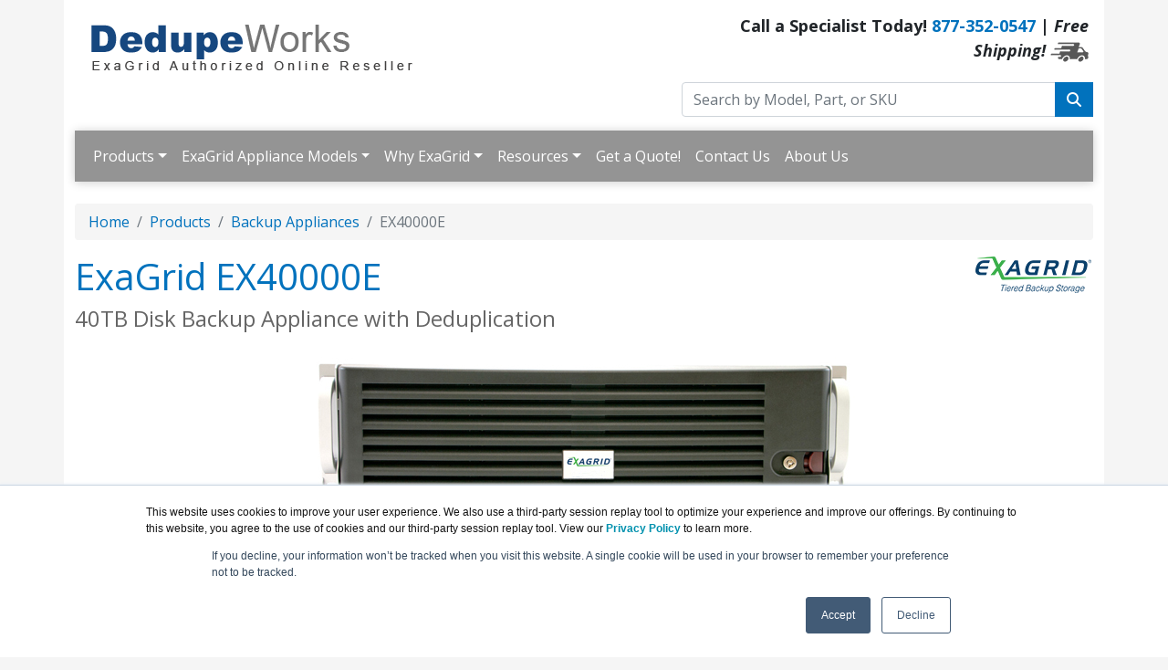

--- FILE ---
content_type: text/html; charset=UTF-8
request_url: https://dedupeworks.com/ex40000e.asp
body_size: 16147
content:
<!DOCTYPE html>
<html lang="en-us">
<head>
<meta http-equiv="content-type" content="text/html; charset=UTF-8">
<meta charset="utf-8">
<title>ExaGrid EX40000E 40TB Disk Backup Appliance with Deduplication</title>
<meta name="Description" content="ExaGrid is a scalable, cost-effective disk-based backup with deduplication solution that revolutionizes how organizations back up and protect their data.">
<link rel="canonical" href="https://www.dedupeworks.com/EX40000E.asp">
<meta name="viewport" content="width=device-width, initial-scale=1, maximum-scale=1">
<link href="//fonts.googleapis.com/css?family=Open+Sans:400,700italic,700" rel="stylesheet">
<link href="https://cdn.jsdelivr.net/npm/bootstrap@5.0.2/dist/css/bootstrap.min.css" rel="stylesheet" integrity="sha384-EVSTQN3/azprG1Anm3QDgpJLIm9Nao0Yz1ztcQTwFspd3yD65VohhpuuCOmLASjC" crossorigin="anonymous">
<link rel="stylesheet" href="https://cdnjs.cloudflare.com/ajax/libs/font-awesome/6.4.2/css/all.min.css">
<link rel="stylesheet" href="https://dedupeworks.com/dynamicpricing/css/styles.css">
<link rel="stylesheet" href="https://dedupeworks.com/dynamicpricing/css/styles-bs5.css">
<script>document.write("<link href='/css/styles.css?v=" + Date.now() + "' rel='stylesheet'><\/link>");</script>
<!-- Favicon Start -->
<link rel="apple-touch-icon" sizes="57x57" href="https://cdn.blueally.com/dedupeworks/images/favicons/apple-icon-57x57.png">
<link rel="apple-touch-icon" sizes="60x60" href="https://cdn.blueally.com/dedupeworks/images/favicons/apple-icon-60x60.png">
<link rel="apple-touch-icon" sizes="72x72" href="https://cdn.blueally.com/dedupeworks/images/favicons/apple-icon-72x72.png">
<link rel="apple-touch-icon" sizes="76x76" href="https://cdn.blueally.com/dedupeworks/images/favicons/apple-icon-76x76.png">
<link rel="apple-touch-icon" sizes="114x114" href="https://cdn.blueally.com/dedupeworks/images/favicons/apple-icon-114x114.png">
<link rel="apple-touch-icon" sizes="120x120" href="https://cdn.blueally.com/dedupeworks/images/favicons/apple-icon-120x120.png">
<link rel="apple-touch-icon" sizes="144x144" href="https://cdn.blueally.com/dedupeworks/images/favicons/apple-icon-144x144.png">
<link rel="apple-touch-icon" sizes="152x152" href="https://cdn.blueally.com/dedupeworks/images/favicons/apple-icon-152x152.png">
<link rel="apple-touch-icon" sizes="180x180" href="https://cdn.blueally.com/dedupeworks/images/favicons/apple-icon-180x180.png">
<link rel="icon" type="image/png" sizes="192x192"  href="https://cdn.blueally.com/dedupeworks/images/favicons/android-icon-192x192.png">
<link rel="icon" type="image/png" sizes="32x32" href="https://cdn.blueally.com/dedupeworks/images/favicons/favicon-32x32.png">
<link rel="icon" type="image/png" sizes="96x96" href="https://cdn.blueally.com/dedupeworks/images/favicons/favicon-96x96.png">
<link rel="icon" type="image/png" sizes="16x16" href="https://cdn.blueally.com/dedupeworks/images/favicons/favicon-16x16.png">
<link rel="manifest" href="https://cdn.blueally.com/dedupeworks/images/favicons/manifest.json">
<meta name="msapplication-TileColor" content="#ffffff">
<meta name="msapplication-TileImage" content="/images/favicons/ms-icon-144x144.png">
<meta name="theme-color" content="#ffffff">
<!-- Favicon End -->
<!--Bootstrap Min (includes Popper for TopMenu-->
<script src="https://cdn.jsdelivr.net/npm/bootstrap@5.0.2/dist/js/bootstrap.bundle.min.js" integrity="sha384-MrcW6ZMFYlzcLA8Nl+NtUVF0sA7MsXsP1UyJoMp4YLEuNSfAP+JcXn/tWtIaxVXM" crossorigin="anonymous"></script>
<!--END Bootstrap Min-->
<!-- Global site tag (gtag.js) - Google Analytics -->
<script async src="https://www.googletagmanager.com/gtag/js?id=UA-25408460-53"></script>
<script>
  window.dataLayer = window.dataLayer || [];
  function gtag(){dataLayer.push(arguments);}
  gtag('js', new Date());

  gtag('config', 'UA-25408460-53');
</script>
<!-- Google Tag Manager -->
<script>(function(w,d,s,l,i){w[l]=w[l]||[];w[l].push({'gtm.start':
new Date().getTime(),event:'gtm.js'});var f=d.getElementsByTagName(s)[0],
j=d.createElement(s),dl=l!='dataLayer'?'&l='+l:'';j.async=true;j.src=
'https://www.googletagmanager.com/gtm.js?id='+i+dl;f.parentNode.insertBefore(j,f);
})(window,document,'script','dataLayer','GTM-MV6WBTW');</script>
<!-- End Google Tag Manager -->
<!-- Google Search Console -->
<meta name="google-site-verification" content="nD4YOIL0yvtMK45ARSBDMhw51RW-qj0QUb5TGsmLAKM" />
<!-- End Google Search Console -->
<script type='text/javascript' data-cfasync='false'>window.purechatApi = { l: [], t: [], on: function () { this.l.push(arguments); } }; (function () { var done = false; var script = document.createElement('script'); script.async = true; script.type = 'text/javascript'; script.src = 'https://app.purechat.com/VisitorWidget/WidgetScript'; document.getElementsByTagName('HEAD').item(0).appendChild(script); script.onreadystatechange = script.onload = function (e) { if (!done && (!this.readyState || this.readyState == 'loaded' || this.readyState == 'complete')) { var w = new PCWidget({c: 'a1f3044c-1ec2-4db6-bb51-467ccc4153e1', f: true }); done = true; } }; })();</script>
<script src='https://www.google.com/recaptcha/api.js'>
</script>
<!-- Positive SSL Code -->
<script type="text/javascript"> //<![CDATA[
var tlJsHost = ((window.location.protocol == "https:") ? "https://secure.trust-provider.com/" : "http://www.trustlogo.com/");
document.write(unescape("%3Cscript src='" + tlJsHost + "trustlogo/javascript/trustlogo.js' type='text/javascript'%3E%3C/script%3E"));
//]]>
</script>
<!-- End of Positive SSL Code -->
<!-- DYNAMIC PRICING -->
<!-- END OF DYNAMIC PRICING --></head>
<body>
<div class="container"> 
 
<div class="header">
 <div class="row">
  <div class="col-md-7 col-sm-6 logo-block">
   <div class="logo"><a href="http://www.dedupeworks.com/"><img src="https://cdn.blueally.com/dedupeworks/images/dedupeworks-logo-new.png" alt="DeDupeWorks.com" class="img-responsive"></a></div>
  </div>
  <div class="col-md-5 col-sm-6">
   <p class="phone-header">Call a Specialist Today! <a class="tel" href="tel:877-352-0547">877-352-0547</a> |
   <em>Free Shipping!</em> <img src="https://cdn.blueally.com/dedupeworks/images/free-shipping/truckgrey_xsm.png" alt="Free Shipping!"/></p>
   <form class="top-search" role="search" action="/search.php" method="get">
    <div class="input-group">
     <input type="text" class="form-control" placeholder="Search by Model, Part, or SKU" name="q">
     <div class="input-group-btn">
      <button class="btn btn-primary" type="submit"><i class="fa fa-search"></i></button>
     </div>
    </div>
   </form>
  </div>
 </div>
</div>

  <script>
  document.addEventListener("DOMContentLoaded", function(){
    document.querySelectorAll('.dropdown-menu').forEach(function(element){
      element.addEventListener('click', function (e) {
        e.stopPropagation();
      });
    })

    if (window.innerWidth < 992) {
      document.querySelectorAll('.navbar .dropdown').forEach(function(everydropdown){
        everydropdown.addEventListener('hidden.bs.dropdown', function () {
            this.querySelectorAll('.submenu').forEach(function(everysubmenu){
              everysubmenu.style.display = 'none';
            });
        })
      });
      
      document.querySelectorAll('.dropdown-menu a').forEach(function(element){
        element.addEventListener('click', function (e) {
    
            let nextEl = this.nextElementSibling;
            if(nextEl && nextEl.classList.contains('submenu')) { 
              e.preventDefault();
              if(nextEl.style.display == 'block'){
                nextEl.style.display = 'none';
              } else {
                nextEl.style.display = 'block';
              }

            }
        });
      })
    }

  });
</script>


  <nav class="navbar navbar-expand-lg navbar-dark bg-dark">
    <div class="container-fluid">
      <button class="navbar-toggler" type="button" data-bs-toggle="collapse" data-bs-target="#main_nav"  aria-expanded="false" aria-label="Toggle navigation"> <span class="navbar-toggler-icon"></span> </button>
      <div class="collapse navbar-collapse" id="main_nav">
        <ul class="navbar-nav">
          <li class="nav-item dropdown"> <a class="nav-link dropdown-toggle" href="#" data-bs-toggle="dropdown">Products</a>
            <ul class="dropdown-menu">
              <li><a class="dropdown-item" href="#">ExaGrid Appliance Models &raquo;</a>
           
            <ul class="submenu dropdown-menu">
        
           
              <li><a href="/ex27.asp" class="dropdown-item">ExaGrid EX27</a></li>
                  <li><a href="/ex36.asp" class="dropdown-item">ExaGrid EX36</a></li>
                  <li><a href="/ex54.asp" class="dropdown-item">ExaGrid EX54</a></li>
                  <li><a href="/ex84.asp" class="dropdown-item">ExaGrid EX84</a></li>
                  <li><a href="/ex189.asp" class="dropdown-item">ExaGrid EX189</a></li>
                    <li><a href="/ex10.asp" class="dropdown-item">ExaGrid EX10</a></li>
                  <li><a href="/ex18.asp" class="dropdown-item">ExaGrid EX18</a></li>
         
              <li><a href="/exagrid-tiered-backup-storage.asp" class="dropdown-item"><strong>View Comparison</strong></a></li>
            </ul>
          
              </li>
           
              <li><a href="/architecture.asp" class="dropdown-item">Product Architecture</a></li>
              <li><a href="/comprehensive-security.asp" class="dropdown-item">Comprehensive Security</a></li>
              <li><a href="/retention-time-lock-for-ransomware-recovery.asp" class="dropdown-item">Retention Time-Lock for Ransomware Recovery</a></li>
              <li><a href="/scalability.asp" class="dropdown-item">Scalability</a></li>
              <li><a href="/data-deduplication.asp" class="dropdown-item">Data Deduplication</a></li>
              <li><a href="/offsite-disaster-recovery.asp" class="dropdown-item">Offsite Disaster Recovery</a></li>
         
              <li><a href="/products.asp" class="dropdown-item"><strong>View All Products</strong></a></li>
            </ul>
          </li>
				  
          <li class="nav-item dropdown"> <a class="nav-link dropdown-toggle" href="#" data-bs-toggle="dropdown">ExaGrid Appliance Models</a>
            <ul class="dropdown-menu">
               <li><a href="/ex27.asp" class="dropdown-item">ExaGrid EX27</a></li>
                  <li><a href="/ex36.asp" class="dropdown-item">ExaGrid EX36</a></li>
                  <li><a href="/ex54.asp" class="dropdown-item">ExaGrid EX54</a></li>
                  <li><a href="/ex84.asp" class="dropdown-item">ExaGrid EX84</a></li>
                  <li><a href="/ex189.asp" class="dropdown-item">ExaGrid EX189</a></li>
                    <li><a href="/ex10.asp" class="dropdown-item">ExaGrid EX10</a></li>
                  <li><a href="/ex18.asp" class="dropdown-item">ExaGrid EX18</a></li>
				   <li><a href="/exagrid-tiered-backup-storage.asp" class="dropdown-item"><strong>View Comparison</strong></a></li>
            </ul>
          </li>
			  
          <li class="nav-item dropdown"> <a class="nav-link dropdown-toggle" href="#" data-bs-toggle="dropdown">Why ExaGrid</a>
            <ul class="dropdown-menu">
              <li><a href="/customer-types.asp" class="dropdown-item">Customer Types</a></li>
              <li><a href="/exagrid-solutions.asp" class="dropdown-item">Solutions</a></li>
              <li><a href="/technology-partners.asp" class="dropdown-item">Technology Partners</a></li>
            </ul>
          </li>
          <li class="nav-item dropdown"> <a class="nav-link dropdown-toggle" href="#" data-bs-toggle="dropdown">Resources</a>
            <ul class="dropdown-menu">
              <li><a href="/exagrid-eol.asp" class="dropdown-item">End of Life Products</a></li>
              <li><a href="/leasing.asp" class="dropdown-item">Leasing</a></li>
              <li><a href="/consulting.asp" class="dropdown-item">Consulting</a></li>
            </ul>
          </li>
          <li class="nav-item"><a class="nav-link" href="/quoterequest.asp">Get a Quote!</a></li>
          <li class="nav-item"><a class="nav-link" href="/contact.asp">Contact Us</a></li>
    
        <li class="nav-item"><a class="nav-link" href="/about-us.asp">About Us</a></li>
    
        </ul>
      </div>
      <!-- navbar-collapse.// --> 
    </div>
    <!-- container-fluid.// --> 
  </nav>
  <br> <nav aria-label="breadcrumb">
    <ol class="breadcrumb">
      <li class="breadcrumb-item"><a href="/">Home</a></li>
      <li class="breadcrumb-item"><a href="/products.asp">Products</a></li>
      <li class="breadcrumb-item"><a href="/backup-appliances.asp">Backup Appliances</a></li>
      <li class="breadcrumb-item active" aria-current="page">EX40000E</li>
    </ol>
  </nav>
<div class="content"><img src="https://cdn.blueally.com/dedupeworks/images/exagrid_logo.png" alt="ExaGrid Tiered Backup Storage" class="vendorLogo">
  <h1>ExaGrid EX40000E<br>
   <span class="smallHeaderText">40TB Disk Backup Appliance with Deduplication</span></h1>
  <br>
  <p><img src="https://cdn.blueally.com/dedupeworks/images/exagrid-appliance/ex40000e.jpg" width="600" height="231" alt="ExaGrid EX40000E" class="img-fluid d-block mx-auto"/></p>
  <div class="pricing card"><div class="card-header">ExaGrids Products</div><div class="card-body"><div class="card-subheading"><strong>ExaGrid Disk Backup Appliance</strong></div><div class="row"><div class="col-sm-7"><strong>ExaGrid EX40000E 40TB Full Disk Backup Appliance</strong><br><small>Disk Capacity: Raw: 96 TB, Useable: 78 TB      *Please note: subscription and maintenance purchase is required.</small></div><div class="col-sm-3">#EX-96TB-DB<br><strong> Get a Quote!</strong></div><div class="col-sm-2"><a href="quoterequest.asp?product=EX-96TB-DB"><button class="btn btn-warning mx-auto d-block"><i class="fa fa-envelope"></i> Get a Quote</button></a></div></div></div></div>  <p class="text-center"><strong><a href="#pricing">More pricing below, click here!</a></strong></p>
  <div class="tabs row text-center">
      <div class="col"><a class="tablinks active" onclick="openFeature(event, 'overview')" id="defaultOpen">Overview</a></div>
      <div class="col"><a class="tablinks" onclick="openFeature(event, 'features')">Features</a></div>
      <div class="col"><a class="tablinks" onclick="openFeature(event, 'scenarios')">Scenarios</a></div>
      <div class="col"><a class="tablinks" onclick="openFeature(event, 'solutions')">Solutions</a></div>
      <div class="col"><a class="tablinks" onclick="openFeature(event, 'specs')">Specifications</a></div>
      <div class="col"><a class="tablinks" onclick="openFeature(event, 'documentation')">Documentation</a></div>
    </div>
  <div class="tab-content">
   <div id="overview" class="tabcontent">
    <h2>Overview:</h2>
    <p>ExaGrid is a scalable, cost-effective disk-based backup with deduplication solution that revolutionizes how organizations back up and protect their data.</p>
    <p>With ExaGrid, you get the only disk backup appliance purpose-built for backup that leverages a unique architecture optimized for backup and restore performance, scalability, and price. Only ExaGrid's performance-based GRID architecture offers you:</p>
    <ul>
     <li>Fastest backups up front with permanently short backup windows as data grows</li>
     <li>Instant recovery of full systems, VMs, and files so you have the least downtime</li>
     <li>Lowest total cost over time by eliminating "forklift" upgrades and product obsolescence</li>
    </ul>
    <p>Our patented zone-level deduplication reduces the disk space needed by a range of 10:1 to 50:1 by storing only the unique bytes across backups instead of redundant data. Adaptive deduplication performs deduplication and replication in parallel with backups while providing full system resources to the backups for the shortest backup window. Adaptive deduplication delivers the fastest backups, and as your data grows, only ExaGrid avoids expanding backup windows by adding full appliances in a GRID. ExaGrid's unique landing zone keeps a full copy of the most recent backup on disk, delivering the fastest restores, instant VM recovery, "Instant DR," and fast tape copy. And, as data grows, ExaGrid saves you 50% in total system costs compared to competitive solutions by avoiding costly "forklift" upgrades.</p>
    <h3>ExaGrid Retention Time-Lock for Ransomware Recovery</h3>
    <p>Ransomware attacks are on the rise, becoming disruptive and potentially very costly to businesses. No matter how meticulously an organization follows best practices to protect valuable data, the attackers seem to stay one step ahead. They maliciously encrypt primary data, take control of the backup application and delete the backup data.</p>
    <p>Protection from ransomware is a primary concern for organizations today. ExaGrid offers a unique approach to ensure that attackers cannot compromise the backup data, allowing organizations to be confident that they can restore the affected primary storage and avoid paying ugly ransoms.</p>
    <p>The challenge is how to protect the backup data from being deleted while at the same time allowing for backup retention to be purged when retention points are hit. If you retention lock all of the data, you cannot delete the retention points and the storage costs become untenable. If you allow retention points to be deleted to save storage, you leave the system open for hackers to delete all data. ExaGrid’s unique approach is called Retention Time-Lock. It prevents the hackers from deleting the backups and allows for retention points to be purged. The result is a strong data protection and recovery solution at a very low additional cost of ExaGrid storage.<br>
    </p>
    <p>ExaGrid is Tiered Backup Storage with a front-end disk-cache Landing Zone and separate Retention Tier containing all retention data. Backups are written directly to the “networkfacing” ExaGrid disk-cache Landing Zone for fast backup performance. The most recent backups are kept in their full undeduplicated form for fast restores.</p>
    <p>Once the data is committed to the Landing Zone, it is tiered into a “non-network-facing” long-term retention repository where the data is adaptively deduplicated and stored as deduplicated data objects to reduce the storage costs of long-term retention data. As data is tiered to the Retention Tier, it is deduplicated and stored in a series of objects and metadata. As with other object storage systems, the ExaGrid system objects and metadata are never changed or modified which makes them immutable, allowing only for the creation of new objects or deletion of old objects when retention is reached. The backups in the retention tier can be any number of days, weeks, months, or years that is required. There are no limits to the number versions or length of time backups can be kept. Many organizations keep 12 weeklies, 36 monthlies, and 7 yearlies, or even sometimes, retention ”forever”.</p>
    <p>ExaGrid’s Retention Time-Lock for Ransomware Recovery is in addition to the long-term retention of backup data and utilizes 3 distinct functions:</p>
    <ul>
      <li>Immutable data deduplication objects</li>
      <li>Non-network-facing tier (tiered air gap)</li>
      <li>Delayed delete requests</li>
    </ul>
    <p>ExaGrid’s approach to ransomware allows organizations to set up a time lock period that delays the processing of any delete requests in the Retention Tier as that tier is not network facing and not accessible to hackers. The combination of a non-network facing tier, a delayed deletion for a period of time and immutable objects that cannot be changed or modified are the elements of the ExaGrid Retention Time-Lock solution. For example, if the time lock period for the Retention Tier is set to 14 days, then when delete requests are sent to the ExaGrid from a backup application that has been compromised, or from a hacked CIFS, or other communications protocols, the entire long-term retention data (weeks/months/years) is all intact. This provides organizations days and weeks to identify that they have an issue and restore.</p>
    <p>All retention repository data is time-locked for up to 30 days against any deletion. This is separate and distinct from the long-term retention storage that could be kept for years. The data in the Landing Zone will be deleted or encrypted, however, the Retention Tier data is not deleted upon an external request for the configured period of time – it is time-locked for up to 30 days against any deletion. When a ransomware attack is identified, simply put the ExaGrid system into a new recover mode and then restore any and all backup data to primary storage.</p>
    <p>The solution provides a retention lock, but only for an adjustable period of time as it delays the deletes. ExaGrid chose not to implement Retention Time-Lock forever because the cost of the storage would be unmanageable. With the ExaGrid approach, all that is needed is up to an additional 10% more repository storage to hold the delay for the deletes. ExaGrid allows the delay of deletes from 1 day to 30 days.</p>
    <h3>Recovery Process – 5 Easy Steps</h3>
    <ul>
      <li>Invoke recover mode
        <ul>
          <li>Retention Time-Lock clock is stopped with all deletes put on hold indefinitely until data recovery operation<br>
            is complete</li>
        </ul>
      </li>
      <li>The backup administrator can carry out the recovery using the ExaGrid GUI, but since this is not a common operation, we suggest contacting ExaGrid customer support</li>
      <li>Determine the time of the event so you can plan restore</li>
      <li>Determine which backup on the ExaGrid completed deduplication before the event</li>
      <li>Perform restore from that backup using the backup application</li>
    </ul>
    <h3>ExaGrid Advantage    </h3>
    <ul>
      <li>Long term-retention is not impacted and retention time-lock is in addition to the retention policy</li>
      <li>Immutable deduplication objects cannot be modified, changed or deleted (outside of the retention policy)</li>
      <li>Manage a single system instead of multiple systems for both backup storage and ransomware recovery</li>
      <li>Unique second Retention Tier that is only visible to ExaGrid software, not to the network (tiered air gap)</li>
      <li>Data is not deleted as delete requests are delayed and therefore ready to recover after a ransomware attack</li>
      <li>Daily, weekly, monthly, yearly, and other purges still occur, but are simply delayed, to keep storage costs in line with the retention periods</li>
      <li>Requires up to an additional 2% to 10% of repository storage</li>
      <li>Storage does not grow forever and stays within the backup retention period set to keep storage costs down</li>
      <li>All retention data is preserved and is not deleted</li>
    </ul>
   </div>
   <div id="features" class="tabcontent" style="display: none;">
    <h2>Features:</h2>
    <ul>
     <li>Turnkey cost-effective disk-based backup solution with
      all hardware and software included.</li>
     <li>Zone-level deduplication technology reduces the
      amount of disk space needed by as much as 50:1.</li>
     <li>Adaptive deduplication performs deduplication and
      replication in parallel with backups while providing
      full system resources to the backups for the shortest
      backup window and an optimal recovery point at the
      disaster recovery site.</li>
     <li>Global deduplication across all NAS shares and
      appliances in a GRID.</li>
     <li>Unique landing zone reduces downtime by keeping
      a full copy of the most recent backup in complete
      form for instant recovery of VMs, full systems, and files.
      Competing solutions must reassemble the most recent
      backup from millions or billions of deduplicated chunks
      causing much longer recovery time.</li>
     <li>Scalable GRID computing architecture allows for costeffective
      growth and eliminates obsolescence.</li>
     <li>Plug and play expansion – various sized appliance
      models allow full backups of up to 40TB per appliance.
      Combining up to 25 appliances in a single GRID allows
      for scalability from a 2TB full backup to a 1PB full backup
      (1.9PB usable storage).</li>
     <li>Single primary site system allows for existing offsite tape
      strategy if desired, and support for two site or multi-site
      topologies can supplement or eliminate offsite tape
      with a disk-based system.</li>
     <li>Support of Oracle RMAN Channels for multi-hundred
      terabyte databases with the fastest backup, fastest
      restore performance, and failover.</li>
     <li>Bandwidth throttling for WAN efficiency.</li>
     <li>Management software notifies via SNMP or email that
      the system is reaching capacity thresholds.</li>
     <li>RAID6 guards against up to two simultaneous
      disk failures.</li>
     <li>Self-Encrypting Drive (SED) technology (encrypted
      models only) ensures that data at rest is always protected.</li>
     <li>WAN encryption for secure data transfer.</li>
     <li>Immutable deduplication objects that cannot be changed or modified or deleted (outside of the retention policy)</li>
     <li>Any deletion requests are delayed by the number of days in the protection policy</li>
     <li>Encrypted data written to ExaGrid does not delete or change previous backups in the repository</li>
     <li>Landing Zone data that is encrypted does not delete or change previous backups in the repositor</li>
     <li> Set delayed deletion in 1 day increments from 0 days to 30 days (this is in addition to the backup long-term retention policy)</li>
     <li>Protects against loss of any and all retained backups including monthlies and yearlies</li>
     <li>Two-Factor Authentication (2FA) protects changes to Time-Lock setting
       <ul>
         <li>Only Administrator role is allowed to change Time-Lock setting</li>
         <li>2FA with administrator Login/Password and system generated QR code for second factor authentication</li>
       </ul>
     </li>
     <li>Separate password for primary site versus second site ExaGrid</li>
     <li>Separate Security Officer or Vice President of Infrastructure/Operations password to change or turn off Retention Time-Lock</li>
    </ul>
   </div>
   <div id="scenarios" class="tabcontent" style="display: none;">
    <h2>Example Scenarios:</h2>
    <p>Data is deleted in the ExaGrid disk-cache Landing Zone via the backup application or by hacking the communication protocol. Since the Retention Tier data has a delayed delete time lock, the objects are still intact and available to restore. When the ransomware event is detected, simply put the ExaGrid in a new recover mode and restore. You have as much time to detect the ransomware attack as the time lock was set for on the ExaGrid. If you had the time lock set for 14 days, then you have 14 days to detect the ransomware attack (during which time all backup retention is protected) to put the ExaGrid system in the new recover mode for restoring data.</p>
    <p><img src="https://cdn.blueally.com/dedupeworks/images/exagrid-appliance/scenarios01.png" width="700" height="576" alt="" class="img-fluid d-block mx-auto"/></p>
    <p>Data is encrypted in the ExaGrid Disk-cache Landing Zone or is encrypted on the primary storage and backed up to ExaGrid such that ExaGrid has encrypted data in the Landing Zone and deduplicates it into the Retention Tier. The data in the Landing Zone is encrypted. However, all previously deduplicated data objects never change (immutable), so they are never impacted by the newly arrived encrypted data. ExaGrid has all previous backups before the ransomware attack that can be restored immediately. In addition to being able to recover from the most recent deduplicated backup, the system still retains all the backup data according to the retention requirements.</p>
    <p><img src="https://cdn.blueally.com/dedupeworks/images/exagrid-appliance/scenarios02.png" width="700" height="581" alt="" class="img-fluid d-block mx-auto"/></p>
   </div>
   <div id="solutions" class="tabcontent" style="display: none;">
    <h2>Solutions:</h2>
    <h3><br>
     ExaGrid Basic Concept</h3>
    <p>ExaGrid appliances work seamlessly with industry-leading backup applications and utilities by presenting themselves as standard NAS shares (CIFS or NFS). Backup jobs are directed to the ExaGrid appliance. ExaGrid appliances are easily integrated into existing backup environments, as illustrated below.</p>
    <p class="text-center"><em><img src="https://cdn.blueally.com/dedupeworks/images/exagrid-appliance/exagrid-basic-concept-deployment.png" alt="ExaGrid Sits Behind Your Existing Backup Server and Replaces Tape Onsite or Offsite" width="700" height="497" class="img-fluid d-block mx-auto"> ExaGrid Sits Behind Your Existing Backup Server and Replaces Tape Onsite or Offsite</em></p>
    <h3>ExaGrid Technology</h3>
    <p>ExaGrid appliances are comprised of Intel Quad Core XEON processors, RAID 6 + Hot Spare storage using enterprise class SATA or SAS drives, and ExaGrid software. Each appliance plugs into a switch and is virtualized into a shared GRID.</p>
    <p>The media server is connected to the same switch and sees the appliances as one or more NAS shares. Since each appliance includes the appropriate amount of processor, memory, disk and bandwidth for the rated data size, performance increases as more appliances are added to the GRID.</p>
    <p class="text-center"><em><img src="https://cdn.blueally.com/dedupeworks/images/exagrid-appliance/exagrid-technology-deployment.png" alt="ExaGrid Appliances Connect to Form a Scalable GRID" width="600" height="342" class="img-fluid d-block mx-auto"> ExaGrid Appliances Connect to Form a Scalable GRID</em></p>
    <h3>Advanced Backup Features (GRT and OST)</h3>
    <p>Another area to consider when looking at disk-based backup solutions is how well a particular solution supports advanced backup application features such as Backup Exec GRT (Granular Restore) and Symantec's OST (Open Storage Technology) for Backup Exec and NetBackup. Some solutions do not integrate well with these features; poorly implemented GRT solutions, for example, may take hours to restore an individual e-mail or may not work at all.</p>
    <p>Symantec's Open Storage is another popular feature that allows for more integrated offsite data protection, and it is important to check whether these features are supported if you are using Symantec NetBackup or Backup Exec.</p>
    <p><img src="https://cdn.blueally.com/dedupeworks/images/exagrid-appliance/advanced-backup-features.png" alt="Advanced Backup Features (GRT and OST)" width="760" height="313" class="img-fluid d-block mx-auto"></p>
    <p>Another example is Veeam for virtualized environments. Most of Veeam's unique features such as Sure Backup, Virtual Lab, Instant VM Recovery, Copy and Replicate and other advanced features require an undeduplicated copy on disk. Only ExaGrid provides this with its unique landing zone. All other solutions only store deduplicated data. In addition, ExaGrid includes an integrated Veeam data mover with each appliance called the ExaGrid-Veeam Accelerated Data Mover. This improves all backup and restore processes and also allows a synthetic full to be created directly on the ExaGrid for increased performance.</p>
    <p><img src="https://cdn.blueally.com/dedupeworks/images/exagrid-appliance/virtualized-environments.png" alt="Veeam for virtualized environments" width="760" height="515" class="img-fluid d-block mx-auto"></p>
    <h3>Offsite Data Protection for Disaster Recovery</h3>
    <p>While keeping offsite copies of backups has traditionally meant maintaining a set of tapes at an offsite location, companies using ExaGrid appliances can easily maintain offsite backups through the use of an offsite ExaGrid appliance in conjunction with a primary site ExaGrid appliance.</p>
    <p>Backing up your data to an ExaGrid appliance at your primary site dramatically reduces the amount of disk space required to store all of that data due to its high-performance data deduplication capability. In a multi-site ExaGrid environment, the onsite ExaGrid system is only sending deduplicated data—the backup data bytes that change between each backup—over the wide area network (WAN) to the offsite ExaGrid appliance. The offsite ExaGrid appliance is ready for data restore and fast recovery in the event of a disaster or other primary site outage.</p>
    <p><img src="https://cdn.blueally.com/dedupeworks/images/exagrid-appliance/cross-site-protection.png" alt="Cross Site Protection" width="550" height="198" class="img-fluid d-block mx-auto"></p>
    <blockquote>
     <ul>
      <li>Optimizes most recent backups for "Instant DR"</li>
      <li>Avoids delays from restoring from tape</li>
      <li>Restores faster from full copy vs. "rehydrating" data</li>
     </ul>
    </blockquote>
    <p>ExaGrid supports three models for disaster recovery sites:</p>
    <ul>
     <li><strong>Unidirectional replication to offsite for disaster recovery</strong><br>
      In this use case, the entire offsite system can be configured for repository, allowing for a half-size system to be used offsite. ExaGrid is asymmetrical in this use case where all other solutions are symmetrical.</li>
     <li><strong>Cross protection</strong><br>
      In this use case, data is backed up at both the offsite and onsite systems and cross replicated such that each site becomes the disaster recovery site for the other.</li>
     <li><strong>Multiple data center sites</strong><br>
      ExaGrid can support up to 16 sites in a single star topology with 15 spokes to a hub. Full systems or individual shares can be cross replicated such that data center sites can serve as disaster recovery sites for each other.</li>
    </ul>
    <p><img src="https://cdn.blueally.com/dedupeworks/images/exagrid-appliance/multiple-data-center-sites.png" alt="Multiple data center sites" width="600" height="447" class="img-fluid d-block mx-auto"></p>
   </div>
   <div id="specs" class="tabcontent" style="display: none;">
    <h2>Specifications:</h2>
    <br>
    <table class="table table-bordered table-hover table-responsive">
     <tr>
      <th>ExaGrid Model</th>
      <th class="text-center" style="width:10%">EX3000</th>
      <th class="text-center" style="width:10%">EX5000</th>
      <th class="text-center" style="width:10%">EX7000 / -SEC</th>
      <th class="text-center" style="width:10%">EX10000E / - SEC</th>
      <th class="text-center" style="width:10%">EX13000E / -SEC</th>
      <th class="text-center" style="width:10%">EX21000E / -SEC</th>
      <th class="text-center" style="width:10%">EX32000E / -SEC</th>
      <th class="text-center" style="width:10%">EX40000E / -SEC</th>
      <th class="text-center" style="width:10%">EX63000E / -SEC</th>
     </tr>
     <tr class="row-header">
      <td colspan="10">Server Configurations</td>
     </tr>
     <tr>
      <td><strong>Chassis</strong></td>
      <td class="text-center">2U</td>
      <td class="text-center">2U</td>
      <td class="text-center">2U</td>
      <td class="text-center">2U</td>
      <td class="text-center">2U</td>
      <td class="text-center">2U</td>
      <td class="text-center">3U</td>
      <td class="text-center">3U</td>
      <td class="text-center">4U</td>
      </tr>
     <tr>
      <td><strong>Full Backup</strong></td>
      <td class="text-center">3TB</td>
      <td class="text-center">5TB</td>
      <td class="text-center">7TB</td>
      <td class="text-center">10TB</td>
      <td class="text-center">13TB</td>
      <td class="text-center">21TB</td>
      <td class="text-center">32TB</td>
      <td class="text-center">40TB</td>
      <td class="text-center">63TB</td>
      </tr>
     <tr>
      <td><strong>Disks</strong></td>
      <td class="text-center">6</td>
      <td class="text-center">8</td>
      <td class="text-center">10</td>
      <td class="text-center">8</td>
      <td class="text-center">10</td>
      <td class="text-center">10</td>
      <td class="text-center">14</td>
      <td class="text-center">16</td>
      <td class="text-center">24</td>
      </tr>
     <tr>
      <td><strong>Disk Size</strong></td>
      <td class="text-center">2TB</td>
      <td class="text-center">2TB</td>
      <td class="text-center">2TB</td>
      <td class="text-center">4TB</td>
      <td class="text-center">4TB</td>
      <td class="text-center">6TB</td>
      <td class="text-center">6TB</td>
      <td class="text-center">6TB</td>
      <td class="text-center">6TB</td>
      </tr>
     <tr>
      <td><strong>Memory</strong></td>
      <td class="text-center">8 GiB</td>
      <td class="text-center">8 GiB</td>
      <td class="text-center">8 GiB</td>
      <td class="text-center">16 GiB</td>
      <td class="text-center">16 GiB</td>
      <td class="text-center">32 GiB</td>
      <td class="text-center">32 GiB</td>
      <td class="text-center">64 GiB</td>
      <td class="text-center">128 GiB</td>
      </tr>
     <tr>
      <td><strong>CPUs / Cores</strong></td>
      <td class="text-center">1 CPU<br>
        4 cores</td>
      <td class="text-center">1 CPU<br>
4 cores</td>
      <td class="text-center">1 CPU<br>
4 cores</td>
      <td class="text-center">1 CPU<br>
4 cores</td>
      <td class="text-center">1 CPU<br>
4 cores</td>
      <td class="text-center">1 CPU<br>
4 hyperthreaded  cores</td>
      <td class="text-center">1 CPU<br>
        4 hyperthreaded  cores</td>
      <td class="text-center">1 CPU<br>
        6 hyperthreaded  cores</td>
      <td class="text-center">2 CPU<br>
8 hyperthreaded  cores</td>
     </tr>
     <tr>
      <td><strong>NICs</strong></td>
      <td class="text-center" colspan="7">Four 1GbE and two optional 10GbE</td>
      <td class="text-center" colspan="2">Four 1GbE, two 10GbE or two optional 40GbE</td>
     </tr>
     <tr class="row-header">
      <th colspan="10" class="text-center">All ExaGrid Servers</th>
     </tr>
     <tr>
      <td><strong>All Servers</strong></td>
      <td colspan="9"><ul>
        <li>Intel processors</li>
        <li>Enterprise SAS drives (SATA drives for EX3000, EX5000, EX7000, EX10000E, EX13000E); FIPS 140-2 Self-Encrypting SAS drives for all -SEC systems</li>
        <li>RAID6 with hot spare</li>
        <li>Redundant fans</li>
        <li>Redundant power supplies</li>
        <li>ExaGrid software</li>
        <li>19-inch rack-mount chassis</li>
      </ul></td>
     </tr>
     <tr>
      <td><strong>Application Support</strong></td>
      <td colspan="9"><p>Backup Applications, Utilities, and Methods</p>
        <ul>
            <li>Acronis Backup &amp; Recovery</li>
            <li>Arcserve Backup, D2D, UDP</li>
            <li>ABridgeHead</li>
            <li>ACarbonite Amanda</li>
            <li>A Commvault</li>
            <li>ADell EMC NetWorker</li>
            <li>AHYCU</li>
            <li>AIBM TSM (Spectrum Protect)</li>
            <li>AIdera SQL Safe</li>
            <li>AMicro Focus Data Protector</li>
            <li>AQuest LiteSpeed, NetVault</li>
            <li>AQuest vRanger</li>
            <li>ARed Gate SQL Backup</li>
            <li>A StorageCraft ShadowProtect</li>
            <li>AVeeam Backup &amp; Replication</li>
            <li>AVeritas Backup Exec</li>
            <li>AVeritas NetBackup</li>
            <li>AVeritas System Recovery</li>
            <li>AZerto Offsite Backup</li>
            <li>APOSIX-compliant TAR files</li>
            <li>AOracle RMAN</li>
            <li>ASQL Dumps</li>
        </ul></td>
     </tr>
     <tr>
      <td><strong>Site Configurations</strong></td>
      <td colspan="9"><ul>
        <li>Scalable from 3TB to 2PB full backup (12TB to 4.6PB raw) with 32 servers in a single system</li>
        <li>Mix and match different size/age
         server models</li>
        <li>Hub-and-spoke architecture</li>
        <li>ExaGrid sites (one hub and
         up to 15 spokes)</li>
        <li>Standard IP WAN connection   between sites</li>
        <li>WAN encryption for secure data
         transfer</li>
        <li>Bandwidth throttling for WAN
         efficiency</li>
       </ul></td>
     </tr>
     <tr>
      <td><strong>Power</strong></td>
      <td colspan="9"><ul>
        <li>Frequency: 50-60 Hz / Voltage: 100-240 VAC</li>
        <li>Two NEMA 5-15R 3-prong receptacles/appliance</li>
        <li>Country kits available for international orders</li>
        <li>EX3000: 220W (1.83A @ 120VAC)</li>
        <li>EX5000 thru EX21000E: 270W (2.25A @ 120VAC)</li>
        <li>EX32000E: 375W (3.13A @ 120VAC)</li>
        <li>EX40000E: 336W (2.8A @ 120VAC)</li>
        <li>EX63000E: 500W (4.2A @ 120VAC)        </li>
      </ul></td>
     </tr>
     <tr>
      <td><strong>Temperature</strong></td>
      <td colspan="9">10<sup>o</sup> to 35<sup>o</sup> C (50<sup>o</sup> to 95<sup>o</sup> F)</td>
     </tr>
     <tr>
      <td><strong>Humidity</strong></td>
      <td colspan="9">20% to 80%  non-condensing</td>
     </tr>
     <tr>
       <td><strong>Cooling (Operating)</strong></td>
       <td colspan="9"><ul>
         <li>EX3000: 751 BTU/hr</li>
         <li>EX5000 thru EX21000E (including -SEC): 922 BTU/hr</li>
         <li>EX32000E (including -SEC): 1280 BTU/hr</li>
         <li>EX40000E (including -SEC): 1147 BTU/hr</li>
         <li>EX63000E (including -SEC): 1705 BTU/hr</li>
       </ul></td>
     </tr>
     <tr>
      <td><strong>Regulatory Approvals</strong></td>
      <td colspan="9"><ul>
        <li>UL/CSA 60950-1</li>
          <li>IEC 60950-1</li>
          <li>EN 60950-1</li>
          <li>FCC Class A</li>
          <li>CB Certificate</li>
          <li>ICES-003</li>
          <li>EN 55024</li>
          <li>EN 55022/32</li>
          <li>CISPR 22/32</li>
          <li>VCCI</li>
          <li>EN 61000-3-2/3</li>
          <li>RoHS Compliant</li>
       </ul></td>
     </tr>
    </table>
   </div>
   <div id="documentation" class="tabcontent" style="display: none;">
    <h2>Documentation:</h2>
    <p><i class="fa fa-file-pdf fa-2x" style="margin:0 10px"></i> <strong>Download the <a href="https://cdn.blueally.com/dedupeworks/datasheets/exagrid-product_overview_ds.pdf" target="_blank">ExaGrid Product Overview Datasheet </a>(PDF).</strong></p>
	<p><i class="fa fa-file-pdf fa-2x" style="margin:0 10px"></i> <strong>Download the <a href="https://cdn.blueally.com/dedupeworks/datasheets/exagrid-retention_time-lock_for_ransomware_recovery_ds.pdf" target="_blank">ExaGrid Retention Time-Lock for Ransomware Recovery Datasheet </a>(PDF).</strong></p>
    <p><i class="fa fa-file-pdf fa-2x" style="margin:0 10px"></i> <strong>Download the <a href="https://cdn.blueally.com/dedupeworks/datasheets/exagrid-technical_specifications_ds.pdf" target="_blank">ExaGrid Technical Specifications Datasheet </a>(PDF).</strong></p>
   </div>
  </div>
  <p id="pricing">&nbsp;</p>
  <div class="pricing card"><div class="card-header">ExaGrids Products</div><div class="card-body"><div class="row"><div class="col-sm-7"><strong>ExaGrid EX40000E 40TB Full Disk Backup Appliance</strong><br><small>Disk Capacity: Raw: 96 TB, Useable: 78 TB      *Please note: subscription and maintenance purchase is required.</small></div><div class="col-sm-3">#EX-96TB-DB<br><strong> Get a Quote!</strong></div><div class="col-sm-2"><a href="quoterequest.asp?product=EX-96TB-DB"><button class="btn btn-warning mx-auto d-block"><i class="fa fa-envelope"></i> Get a Quote</button></a></div></div><div class="card-subheading"><strong>ExaGrid GRID Appliances</strong></div><div class="row"><div class="col-sm-7"><strong>EX61-GRID Raw: 152TB, Useable: 122TB, 61TB Full Backup      *Please note: subscription and maintenance purchase is required.</strong><br><small>*Please note: subscription and maintenance purchase is required.</small></div><div class="col-sm-3">#EX61-GRID<br><strong> Get a Quote!</strong></div><div class="col-sm-2"><a href="quoterequest.asp?product=EX61-GRID"><button class="btn btn-warning mx-auto d-block"><i class="fa fa-envelope"></i> Get a Quote</button></a></div></div><div class="row"><div class="col-sm-7"><strong>EX80-GRID Raw:  192TB Useable: 156TB 80TB Full Backup      *Please note: subscription and maintenance purchase is required.</strong><br><small>*Please note: subscription and maintenance purchase is required.</small></div><div class="col-sm-3">#EX80-GRID<br><strong> Get a Quote!</strong></div><div class="col-sm-2"><a href="quoterequest.asp?product=EX80-GRID"><button class="btn btn-warning mx-auto d-block"><i class="fa fa-envelope"></i> Get a Quote</button></a></div></div><div class="row"><div class="col-sm-7"><strong>EX103-GRID Raw:  240TB Useable: 204TB 103TB Full Backup      *Please note: subscription and maintenance purchase is required.</strong><br><small>*Please note: subscription and maintenance purchase is required.</small></div><div class="col-sm-3">#EX103-GRID<br><strong> Get a Quote!</strong></div><div class="col-sm-2"><a href="quoterequest.asp?product=EX103-GRID"><button class="btn btn-warning mx-auto d-block"><i class="fa fa-envelope"></i> Get a Quote</button></a></div></div><div class="row"><div class="col-sm-7"><strong>EX120-GRID Raw: 288TB, Useable: 234TB, 120TB Full Backup      *Please note: subscription and maintenance purchase is required.</strong><br><small>*Please note: subscription and maintenance purchase is required.</small></div><div class="col-sm-3">#EX120-GRID<br><strong> Get a Quote!</strong></div><div class="col-sm-2"><a href="quoterequest.asp?product=EX120-GRID"><button class="btn btn-warning mx-auto d-block"><i class="fa fa-envelope"></i> Get a Quote</button></a></div></div><div class="row"><div class="col-sm-7"><strong>EX126-GRID Raw:  288TB Useable: 252TB 126TB Full Backup      *Please note: subscription and maintenance purchase is required.</strong><br><small>*Please note: subscription and maintenance purchase is required.</small></div><div class="col-sm-3">#EX126-GRID<br><strong> Get a Quote!</strong></div><div class="col-sm-2"><a href="quoterequest.asp?product=EX126-GRID"><button class="btn btn-warning mx-auto d-block"><i class="fa fa-envelope"></i> Get a Quote</button></a></div></div><div class="row"><div class="col-sm-7"><strong>EX160-GRID Raw: 384TB, Useable: 312TB, 160TB Full Backup      *Please note: subscription and maintenance purchase is required.</strong><br><small>*Please note: subscription and maintenance purchase is required.</small></div><div class="col-sm-3">#EX160-GRID<br><strong> Get a Quote!</strong></div><div class="col-sm-2"><a href="quoterequest.asp?product=EX160-GRID"><button class="btn btn-warning mx-auto d-block"><i class="fa fa-envelope"></i> Get a Quote</button></a></div></div><div class="row"><div class="col-sm-7"><strong>EX189-GRID Raw:  432TB Useable: 378TB 189 TB Full Backup      *Please note: subscription and maintenance purchase is required.</strong><br><small>*Please note: subscription and maintenance purchase is required.</small></div><div class="col-sm-3">#EX189-GRID<br><strong> Get a Quote!</strong></div><div class="col-sm-2"><a href="quoterequest.asp?product=EX189-GRID"><button class="btn btn-warning mx-auto d-block"><i class="fa fa-envelope"></i> Get a Quote</button></a></div></div><div class="row"><div class="col-sm-7"><strong>EX200-GRID Raw: 480TB, Useable: 390TB, 200 TB Full Backup      *Please note: subscription and maintenance purchase is required.</strong><br><small>*Please note: subscription and maintenance purchase is required.</small></div><div class="col-sm-3">#EX200-GRID<br><strong> Get a Quote!</strong></div><div class="col-sm-2"><a href="quoterequest.asp?product=EX200-GRID"><button class="btn btn-warning mx-auto d-block"><i class="fa fa-envelope"></i> Get a Quote</button></a></div></div><div class="row"><div class="col-sm-7"><strong>EX240-GRID Raw: 576TB, Useable: 468TB, 240TB Full Backup      *Please note: subscription and maintenance purchase is required.</strong><br><small>*Please note: subscription and maintenance purchase is required.</small></div><div class="col-sm-3">#EX240-GRID<br><strong> Get a Quote!</strong></div><div class="col-sm-2"><a href="quoterequest.asp?product=EX240-GRID"><button class="btn btn-warning mx-auto d-block"><i class="fa fa-envelope"></i> Get a Quote</button></a></div></div><div class="row"><div class="col-sm-7"><strong>EX252-GRID Raw:  576TB Useable: 504TB 252TB Full Backup      *Please note: subscription and maintenance purchase is required.</strong><br><small>*Please note: subscription and maintenance purchase is required.</small></div><div class="col-sm-3">#EX252-GRID<br><strong> Get a Quote!</strong></div><div class="col-sm-2"><a href="quoterequest.asp?product=EX252-GRID"><button class="btn btn-warning mx-auto d-block"><i class="fa fa-envelope"></i> Get a Quote</button></a></div></div><div class="row"><div class="col-sm-7"><strong>EX280-GRID Raw: 672TB, Useable: 546TB, 280TB Full Backup      *Please note: subscription and maintenance purchase is required.</strong><br><small>*Please note: subscription and maintenance purchase is required.</small></div><div class="col-sm-3">#EX280-GRID<br><strong> Get a Quote!</strong></div><div class="col-sm-2"><a href="quoterequest.asp?product=EX280-GRID"><button class="btn btn-warning mx-auto d-block"><i class="fa fa-envelope"></i> Get a Quote</button></a></div></div><div class="row"><div class="col-sm-7"><strong>EX315-GRID Raw:  720TB Useable: 630TB 315TB Full Backup      *Please note: subscription and maintenance purchase is required.</strong><br><small>*Please note: subscription and maintenance purchase is required.</small></div><div class="col-sm-3">#EX315-GRID<br><strong> Get a Quote!</strong></div><div class="col-sm-2"><a href="quoterequest.asp?product=EX315-GRID"><button class="btn btn-warning mx-auto d-block"><i class="fa fa-envelope"></i> Get a Quote</button></a></div></div><div class="row"><div class="col-sm-7"><strong>EX320-GRID Raw: 768TB, Useable: 624TB, 320TB Full Backup      *Please note: subscription and maintenance purchase is required.</strong><br><small>*Please note: subscription and maintenance purchase is required.</small></div><div class="col-sm-3">#EX320-GRID<br><strong> Get a Quote!</strong></div><div class="col-sm-2"><a href="quoterequest.asp?product=EX320-GRID"><button class="btn btn-warning mx-auto d-block"><i class="fa fa-envelope"></i> Get a Quote</button></a></div></div><div class="row"><div class="col-sm-7"><strong>EX360-GRID Raw: 864TB, Useable: 702TB, 360TB Full Backup      *Please note: subscription and maintenance purchase is required.</strong><br><small>*Please note: subscription and maintenance purchase is required.</small></div><div class="col-sm-3">#EX360-GRID<br><strong> Get a Quote!</strong></div><div class="col-sm-2"><a href="quoterequest.asp?product=EX360-GRID"><button class="btn btn-warning mx-auto d-block"><i class="fa fa-envelope"></i> Get a Quote</button></a></div></div><div class="row"><div class="col-sm-7"><strong>EX378-GRID Raw:  864TB Useable: 756TB 378TB Full Backup      *Please note: subscription and maintenance purchase is required.</strong><br><small>*Please note: subscription and maintenance purchase is required.</small></div><div class="col-sm-3">#EX378-GRID<br><strong> Get a Quote!</strong></div><div class="col-sm-2"><a href="quoterequest.asp?product=EX378-GRID"><button class="btn btn-warning mx-auto d-block"><i class="fa fa-envelope"></i> Get a Quote</button></a></div></div><div class="row"><div class="col-sm-7"><strong>EX400-GRID Raw: 960TB, Useable: 780TB, 400TB Full Backup      *Please note: subscription and maintenance purchase is required.</strong><br><small>*Please note: subscription and maintenance purchase is required.</small></div><div class="col-sm-3">#EX400-GRID<br><strong> Get a Quote!</strong></div><div class="col-sm-2"><a href="quoterequest.asp?product=EX400-GRID"><button class="btn btn-warning mx-auto d-block"><i class="fa fa-envelope"></i> Get a Quote</button></a></div></div><div class="row"><div class="col-sm-7"><strong>EX440-GRID Raw: 1056TB, Useable: 858TB, 440TB Full Backup      *Please note: subscription and maintenance purchase is required.</strong><br><small>*Please note: subscription and maintenance purchase is required.</small></div><div class="col-sm-3">#EX440-GRID<br><strong> Get a Quote!</strong></div><div class="col-sm-2"><a href="quoterequest.asp?product=EX440-GRID"><button class="btn btn-warning mx-auto d-block"><i class="fa fa-envelope"></i> Get a Quote</button></a></div></div><div class="row"><div class="col-sm-7"><strong>EX441-GRID Raw:  1008TB Useable: 882TB 441TB Full Backup      *Please note: subscription and maintenance purchase is required.</strong><br><small>*Please note: subscription and maintenance purchase is required.</small></div><div class="col-sm-3">#EX441-GRID<br><strong> Get a Quote!</strong></div><div class="col-sm-2"><a href="quoterequest.asp?product=EX441-GRID"><button class="btn btn-warning mx-auto d-block"><i class="fa fa-envelope"></i> Get a Quote</button></a></div></div><div class="row"><div class="col-sm-7"><strong>EX480-GRID Raw: 1152TB, Useable: 936TB, 480TB Full Backup      *Please note: subscription and maintenance purchase is required.</strong><br><small>*Please note: subscription and maintenance purchase is required.</small></div><div class="col-sm-3">#EX480-GRID<br><strong> Get a Quote!</strong></div><div class="col-sm-2"><a href="quoterequest.asp?product=EX480-GRID"><button class="btn btn-warning mx-auto d-block"><i class="fa fa-envelope"></i> Get a Quote</button></a></div></div><div class="row"><div class="col-sm-7"><strong>EX504-GRID Raw:  1152TB Useable: 1008TB 504TB Full Backup      *Please note: subscription and maintenance purchase is required.</strong><br><small>*Please note: subscription and maintenance purchase is required.</small></div><div class="col-sm-3">#EX504-GRID<br><strong> Get a Quote!</strong></div><div class="col-sm-2"><a href="quoterequest.asp?product=EX504-GRID"><button class="btn btn-warning mx-auto d-block"><i class="fa fa-envelope"></i> Get a Quote</button></a></div></div><div class="row"><div class="col-sm-7"><strong>EX520-GRID Raw: 1248TB, Useable: 1014TB, 520TB Full Backup      *Please note: subscription and maintenance purchase is required.</strong><br><small>*Please note: subscription and maintenance purchase is required.</small></div><div class="col-sm-3">#EX520-GRID<br><strong> Get a Quote!</strong></div><div class="col-sm-2"><a href="quoterequest.asp?product=EX520-GRID"><button class="btn btn-warning mx-auto d-block"><i class="fa fa-envelope"></i> Get a Quote</button></a></div></div><div class="row"><div class="col-sm-7"><strong>EX567-GRID Raw:  1296TB Useable: 1134TB 567TB Full Backup      *Please note: subscription and maintenance purchase is required.</strong><br><small>*Please note: subscription and maintenance purchase is required.</small></div><div class="col-sm-3">#EX567-GRID<br><strong> Get a Quote!</strong></div><div class="col-sm-2"><a href="quoterequest.asp?product=EX567-GRID"><button class="btn btn-warning mx-auto d-block"><i class="fa fa-envelope"></i> Get a Quote</button></a></div></div><div class="row"><div class="col-sm-7"><strong>EX630-GRID Raw:  1440TB Useable: 1260TB 630TB Full Backup      *Please note: subscription and maintenance purchase is required.</strong><br><small>*Please note: subscription and maintenance purchase is required.</small></div><div class="col-sm-3">#EX630-GRID<br><strong> Get a Quote!</strong></div><div class="col-sm-2"><a href="quoterequest.asp?product=EX630-GRID"><button class="btn btn-warning mx-auto d-block"><i class="fa fa-envelope"></i> Get a Quote</button></a></div></div><div class="row"><div class="col-sm-7"><strong>EX693-GRID Raw:  1584TB Useable: 1386TB 693TB Full Backup      *Please note: subscription and maintenance purchase is required.</strong><br><small>*Please note: subscription and maintenance purchase is required.</small></div><div class="col-sm-3">#EX693-GRID<br><strong> Get a Quote!</strong></div><div class="col-sm-2"><a href="quoterequest.asp?product=EX693-GRID"><button class="btn btn-warning mx-auto d-block"><i class="fa fa-envelope"></i> Get a Quote</button></a></div></div><div class="row"><div class="col-sm-7"><strong>EX756-GRID Raw:  1728TB Useable: 1512TB 756TB Full Backup      *Please note: subscription and maintenance purchase is required.</strong><br><small>*Please note: subscription and maintenance purchase is required.</small></div><div class="col-sm-3">#EX756-GRID<br><strong> Get a Quote!</strong></div><div class="col-sm-2"><a href="quoterequest.asp?product=EX756-GRID"><button class="btn btn-warning mx-auto d-block"><i class="fa fa-envelope"></i> Get a Quote</button></a></div></div><div class="row"><div class="col-sm-7"><strong>EX819-GRID Raw:  1872TB Useable: 1638TB 819TB Full Backup      *Please note: subscription and maintenance purchase is required.</strong><br><small>*Please note: subscription and maintenance purchase is required.</small></div><div class="col-sm-3">#EX819-GRID<br><strong> Get a Quote!</strong></div><div class="col-sm-2"><a href="quoterequest.asp?product=EX819-GRID"><button class="btn btn-warning mx-auto d-block"><i class="fa fa-envelope"></i> Get a Quote</button></a></div></div><div class="row"><div class="col-sm-7"><strong>EX882-GRID Raw:  2016TB Useable: 1764TB 882TB Full Backup      *Please note: subscription and maintenance purchase is required.</strong><br><small>*Please note: subscription and maintenance purchase is required.</small></div><div class="col-sm-3">#EX882-GRID<br><strong> Get a Quote!</strong></div><div class="col-sm-2"><a href="quoterequest.asp?product=EX882-GRID"><button class="btn btn-warning mx-auto d-block"><i class="fa fa-envelope"></i> Get a Quote</button></a></div></div><div class="row"><div class="col-sm-7"><strong>EX945-GRID Raw:  2160TB Useable: 1890TB 945TB Full Backup      *Please note: subscription and maintenance purchase is required.</strong><br><small>*Please note: subscription and maintenance purchase is required.</small></div><div class="col-sm-3">#EX945-GRID<br><strong> Get a Quote!</strong></div><div class="col-sm-2"><a href="quoterequest.asp?product=EX945-GRID"><button class="btn btn-warning mx-auto d-block"><i class="fa fa-envelope"></i> Get a Quote</button></a></div></div><div class="row"><div class="col-sm-7"><strong>EX1008-GRID Raw:  2304TB Useable: 2016TB 1008TB Full Backup      *Please note: subscription and maintenance purchase is required.</strong><br><small>*Please note: subscription and maintenance purchase is required.</small></div><div class="col-sm-3">#EX1008-GRID<br><strong> Get a Quote!</strong></div><div class="col-sm-2"><a href="quoterequest.asp?product=EX1008-GRID"><button class="btn btn-warning mx-auto d-block"><i class="fa fa-envelope"></i> Get a Quote</button></a></div></div><div class="card-subheading"><strong>EX40000E Maintenance, Subscription or Support</strong></div><div class="row"><div class="col-sm-7"><strong>ExaGrid EX40000E 1 Year Maintenance & Support</strong></div><div class="col-sm-3">#EX-40000E-1YRMS-S<br><strong> Get a Quote!</strong></div><div class="col-sm-2"><a href="quoterequest.asp?product=EX-40000E-1YRMS-S"><button class="btn btn-warning mx-auto d-block"><i class="fa fa-envelope"></i> Get a Quote</button></a></div></div><div class="row"><div class="col-sm-7"><strong>ExaGrid EX40000E 2 Year Maintenance & Support</strong></div><div class="col-sm-3">#EX-40000E-2YRMS-S<br><strong> Get a Quote!</strong></div><div class="col-sm-2"><a href="quoterequest.asp?product=EX-40000E-2YRMS-S"><button class="btn btn-warning mx-auto d-block"><i class="fa fa-envelope"></i> Get a Quote</button></a></div></div><div class="row"><div class="col-sm-7"><strong>ExaGrid EX40000E 3 Year Maintenance & Support</strong></div><div class="col-sm-3">#EX-40000E-3YRMS-S<br><strong> Get a Quote!</strong></div><div class="col-sm-2"><a href="quoterequest.asp?product=EX-40000E-3YRMS-S"><button class="btn btn-warning mx-auto d-block"><i class="fa fa-envelope"></i> Get a Quote</button></a></div></div><div class="row"><div class="col-sm-7"><strong>ExaGrid EX40000E 4 Year Maintenance & Support</strong></div><div class="col-sm-3">#EX-40000E-4YRMS-S<br><strong> Get a Quote!</strong></div><div class="col-sm-2"><a href="quoterequest.asp?product=EX-40000E-4YRMS-S"><button class="btn btn-warning mx-auto d-block"><i class="fa fa-envelope"></i> Get a Quote</button></a></div></div><div class="row"><div class="col-sm-7"><strong>ExaGrid EX40000E 5 Year Maintenance & Support</strong></div><div class="col-sm-3">#EX-40000E-5YRMS-S<br><strong> Get a Quote!</strong></div><div class="col-sm-2"><a href="quoterequest.asp?product=EX-40000E-5YRMS-S"><button class="btn btn-warning mx-auto d-block"><i class="fa fa-envelope"></i> Get a Quote</button></a></div></div><div class="card-subheading"><strong>EX61-GRID Support</strong></div><div class="row"><div class="col-sm-7"><strong>EX61-GRID 1Yr Maintenance & Support</strong></div><div class="col-sm-3">#EX61-GRID-1YRMS-S<br><strong> Get a Quote!</strong></div><div class="col-sm-2"><a href="quoterequest.asp?product=EX61-GRID-1YRMS-S"><button class="btn btn-warning mx-auto d-block"><i class="fa fa-envelope"></i> Get a Quote</button></a></div></div><div class="row"><div class="col-sm-7"><strong>EX61-GRID 2Yr Maintenance & Support</strong></div><div class="col-sm-3">#EX61-GRID-2YRMS-S<br><strong> Get a Quote!</strong></div><div class="col-sm-2"><a href="quoterequest.asp?product=EX61-GRID-2YRMS-S"><button class="btn btn-warning mx-auto d-block"><i class="fa fa-envelope"></i> Get a Quote</button></a></div></div><div class="row"><div class="col-sm-7"><strong>EX61-GRID 3Yr Maintenance & Support</strong></div><div class="col-sm-3">#EX61-GRID-3YRMS-S<br><strong> Get a Quote!</strong></div><div class="col-sm-2"><a href="quoterequest.asp?product=EX61-GRID-3YRMS-S"><button class="btn btn-warning mx-auto d-block"><i class="fa fa-envelope"></i> Get a Quote</button></a></div></div><div class="row"><div class="col-sm-7"><strong>EX61-GRID 4Yr Maintenance & Support</strong></div><div class="col-sm-3">#EX61-GRID-4YRMS-S<br><strong> Get a Quote!</strong></div><div class="col-sm-2"><a href="quoterequest.asp?product=EX61-GRID-4YRMS-S"><button class="btn btn-warning mx-auto d-block"><i class="fa fa-envelope"></i> Get a Quote</button></a></div></div><div class="row"><div class="col-sm-7"><strong>EX61-GRID 5Yr Maintenance & Support</strong></div><div class="col-sm-3">#EX61-GRID-5YRMS-S<br><strong> Get a Quote!</strong></div><div class="col-sm-2"><a href="quoterequest.asp?product=EX61-GRID-5YRMS-S"><button class="btn btn-warning mx-auto d-block"><i class="fa fa-envelope"></i> Get a Quote</button></a></div></div><div class="card-subheading"><strong>EX80-GRID Support</strong></div><div class="row"><div class="col-sm-7"><strong>EX80-GRID 1Yr Maintenance & Support</strong></div><div class="col-sm-3">#EX80-GRID-1YRMS-S<br><strong> Get a Quote!</strong></div><div class="col-sm-2"><a href="quoterequest.asp?product=EX80-GRID-1YRMS-S"><button class="btn btn-warning mx-auto d-block"><i class="fa fa-envelope"></i> Get a Quote</button></a></div></div><div class="row"><div class="col-sm-7"><strong>EX80-GRID 2Yr Maintenance & Support</strong></div><div class="col-sm-3">#EX80-GRID-2YRMS-S<br><strong> Get a Quote!</strong></div><div class="col-sm-2"><a href="quoterequest.asp?product=EX80-GRID-2YRMS-S"><button class="btn btn-warning mx-auto d-block"><i class="fa fa-envelope"></i> Get a Quote</button></a></div></div><div class="row"><div class="col-sm-7"><strong>EX80-GRID 3Yr Maintenance & Support</strong></div><div class="col-sm-3">#EX80-GRID-3YRMS-S<br><strong> Get a Quote!</strong></div><div class="col-sm-2"><a href="quoterequest.asp?product=EX80-GRID-3YRMS-S"><button class="btn btn-warning mx-auto d-block"><i class="fa fa-envelope"></i> Get a Quote</button></a></div></div><div class="row"><div class="col-sm-7"><strong>EX80-GRID 4Yr Maintenance & Support</strong></div><div class="col-sm-3">#EX80-GRID-4YRMS-S<br><strong> Get a Quote!</strong></div><div class="col-sm-2"><a href="quoterequest.asp?product=EX80-GRID-4YRMS-S"><button class="btn btn-warning mx-auto d-block"><i class="fa fa-envelope"></i> Get a Quote</button></a></div></div><div class="row"><div class="col-sm-7"><strong>EX80-GRID 5Yr Maintenance & Support</strong></div><div class="col-sm-3">#EX80-GRID-5YRMS-S<br><strong> Get a Quote!</strong></div><div class="col-sm-2"><a href="quoterequest.asp?product=EX80-GRID-5YRMS-S"><button class="btn btn-warning mx-auto d-block"><i class="fa fa-envelope"></i> Get a Quote</button></a></div></div><div class="card-subheading"><strong>EX120-GRID Support</strong></div><div class="row"><div class="col-sm-7"><strong>EX120-GRID 1Yr Maintenance & Support</strong></div><div class="col-sm-3">#EX120-GRID-1YRMS-S<br><strong> Get a Quote!</strong></div><div class="col-sm-2"><a href="quoterequest.asp?product=EX120-GRID-1YRMS-S"><button class="btn btn-warning mx-auto d-block"><i class="fa fa-envelope"></i> Get a Quote</button></a></div></div><div class="row"><div class="col-sm-7"><strong>EX120-GRID 2Yr Maintenance & Support</strong></div><div class="col-sm-3">#EX120-GRID-2YRMS-S<br><strong> Get a Quote!</strong></div><div class="col-sm-2"><a href="quoterequest.asp?product=EX120-GRID-2YRMS-S"><button class="btn btn-warning mx-auto d-block"><i class="fa fa-envelope"></i> Get a Quote</button></a></div></div><div class="row"><div class="col-sm-7"><strong>EX120-GRID 3Yr Maintenance & Support</strong></div><div class="col-sm-3">#EX120-GRID-3YRMS-S<br><strong> Get a Quote!</strong></div><div class="col-sm-2"><a href="quoterequest.asp?product=EX120-GRID-3YRMS-S"><button class="btn btn-warning mx-auto d-block"><i class="fa fa-envelope"></i> Get a Quote</button></a></div></div><div class="row"><div class="col-sm-7"><strong>EX120-GRID 4Yr Maintenance & Support</strong></div><div class="col-sm-3">#EX120-GRID-4YRMS-S<br><strong> Get a Quote!</strong></div><div class="col-sm-2"><a href="quoterequest.asp?product=EX120-GRID-4YRMS-S"><button class="btn btn-warning mx-auto d-block"><i class="fa fa-envelope"></i> Get a Quote</button></a></div></div><div class="row"><div class="col-sm-7"><strong>EX120-GRID 5Yr Maintenance & Support</strong></div><div class="col-sm-3">#EX120-GRID-5YRMS-S<br><strong> Get a Quote!</strong></div><div class="col-sm-2"><a href="quoterequest.asp?product=EX120-GRID-5YRMS-S"><button class="btn btn-warning mx-auto d-block"><i class="fa fa-envelope"></i> Get a Quote</button></a></div></div><div class="card-subheading"><strong>EX160-GRID Support</strong></div><div class="row"><div class="col-sm-7"><strong>EX160-GRID 1Yr Maintenance & Support</strong></div><div class="col-sm-3">#EX160-GRID-1YRMS-S<br><strong> Get a Quote!</strong></div><div class="col-sm-2"><a href="quoterequest.asp?product=EX160-GRID-1YRMS-S"><button class="btn btn-warning mx-auto d-block"><i class="fa fa-envelope"></i> Get a Quote</button></a></div></div><div class="row"><div class="col-sm-7"><strong>EX160-GRID 2Yr Maintenance & Support</strong></div><div class="col-sm-3">#EX160-GRID-2YRMS-S<br><strong> Get a Quote!</strong></div><div class="col-sm-2"><a href="quoterequest.asp?product=EX160-GRID-2YRMS-S"><button class="btn btn-warning mx-auto d-block"><i class="fa fa-envelope"></i> Get a Quote</button></a></div></div><div class="row"><div class="col-sm-7"><strong>EX160-GRID 3Yr Maintenance & Support</strong></div><div class="col-sm-3">#EX160-GRID-3YRMS-S<br><strong> Get a Quote!</strong></div><div class="col-sm-2"><a href="quoterequest.asp?product=EX160-GRID-3YRMS-S"><button class="btn btn-warning mx-auto d-block"><i class="fa fa-envelope"></i> Get a Quote</button></a></div></div><div class="row"><div class="col-sm-7"><strong>EX160-GRID 4Yr Maintenance & Support</strong></div><div class="col-sm-3">#EX160-GRID-4YRMS-S<br><strong> Get a Quote!</strong></div><div class="col-sm-2"><a href="quoterequest.asp?product=EX160-GRID-4YRMS-S"><button class="btn btn-warning mx-auto d-block"><i class="fa fa-envelope"></i> Get a Quote</button></a></div></div><div class="row"><div class="col-sm-7"><strong>EX160-GRID 5Yr Maintenance & Support</strong></div><div class="col-sm-3">#EX160-GRID-5YRMS-S<br><strong> Get a Quote!</strong></div><div class="col-sm-2"><a href="quoterequest.asp?product=EX160-GRID-5YRMS-S"><button class="btn btn-warning mx-auto d-block"><i class="fa fa-envelope"></i> Get a Quote</button></a></div></div><div class="card-subheading"><strong>EX200-GRID Support</strong></div><div class="row"><div class="col-sm-7"><strong>EX200-GRID 1Yr Maintenance & Support</strong></div><div class="col-sm-3">#EX200-GRID-1YRMS-S<br><strong> Get a Quote!</strong></div><div class="col-sm-2"><a href="quoterequest.asp?product=EX200-GRID-1YRMS-S"><button class="btn btn-warning mx-auto d-block"><i class="fa fa-envelope"></i> Get a Quote</button></a></div></div><div class="row"><div class="col-sm-7"><strong>EX200-GRID 2Yr Maintenance & Support</strong></div><div class="col-sm-3">#EX200-GRID-2YRMS-S<br><strong> Get a Quote!</strong></div><div class="col-sm-2"><a href="quoterequest.asp?product=EX200-GRID-2YRMS-S"><button class="btn btn-warning mx-auto d-block"><i class="fa fa-envelope"></i> Get a Quote</button></a></div></div><div class="row"><div class="col-sm-7"><strong>EX200-GRID 3Yr Maintenance & Support</strong></div><div class="col-sm-3">#EX200-GRID-3YRMS-S<br><strong> Get a Quote!</strong></div><div class="col-sm-2"><a href="quoterequest.asp?product=EX200-GRID-3YRMS-S"><button class="btn btn-warning mx-auto d-block"><i class="fa fa-envelope"></i> Get a Quote</button></a></div></div><div class="row"><div class="col-sm-7"><strong>EX200-GRID 4Yr Maintenance & Support</strong></div><div class="col-sm-3">#EX200-GRID-4YRMS-S<br><strong> Get a Quote!</strong></div><div class="col-sm-2"><a href="quoterequest.asp?product=EX200-GRID-4YRMS-S"><button class="btn btn-warning mx-auto d-block"><i class="fa fa-envelope"></i> Get a Quote</button></a></div></div><div class="row"><div class="col-sm-7"><strong>EX200-GRID 5Yr Maintenance & Support</strong></div><div class="col-sm-3">#EX200-GRID-5YRMS-S<br><strong> Get a Quote!</strong></div><div class="col-sm-2"><a href="quoterequest.asp?product=EX200-GRID-5YRMS-S"><button class="btn btn-warning mx-auto d-block"><i class="fa fa-envelope"></i> Get a Quote</button></a></div></div><div class="card-subheading"><strong>EX240-GRID Support</strong></div><div class="row"><div class="col-sm-7"><strong>EX240-GRID 1Yr Maintenance & Support</strong></div><div class="col-sm-3">#EX240-GRID-1YRMS-S<br><strong> Get a Quote!</strong></div><div class="col-sm-2"><a href="quoterequest.asp?product=EX240-GRID-1YRMS-S"><button class="btn btn-warning mx-auto d-block"><i class="fa fa-envelope"></i> Get a Quote</button></a></div></div><div class="row"><div class="col-sm-7"><strong>EX240-GRID 2Yr Maintenance & Support</strong></div><div class="col-sm-3">#EX240-GRID-2YRMS-S<br><strong> Get a Quote!</strong></div><div class="col-sm-2"><a href="quoterequest.asp?product=EX240-GRID-2YRMS-S"><button class="btn btn-warning mx-auto d-block"><i class="fa fa-envelope"></i> Get a Quote</button></a></div></div><div class="row"><div class="col-sm-7"><strong>EX240-GRID 3Yr Maintenance & Support</strong></div><div class="col-sm-3">#EX240-GRID-3YRMS-S<br><strong> Get a Quote!</strong></div><div class="col-sm-2"><a href="quoterequest.asp?product=EX240-GRID-3YRMS-S"><button class="btn btn-warning mx-auto d-block"><i class="fa fa-envelope"></i> Get a Quote</button></a></div></div><div class="row"><div class="col-sm-7"><strong>EX240-GRID 4Yr Maintenance & Support</strong></div><div class="col-sm-3">#EX240-GRID-4YRMS-S<br><strong> Get a Quote!</strong></div><div class="col-sm-2"><a href="quoterequest.asp?product=EX240-GRID-4YRMS-S"><button class="btn btn-warning mx-auto d-block"><i class="fa fa-envelope"></i> Get a Quote</button></a></div></div><div class="row"><div class="col-sm-7"><strong>EX240-GRID 5Yr Maintenance & Support</strong></div><div class="col-sm-3">#EX240-GRID-5YRMS-S<br><strong> Get a Quote!</strong></div><div class="col-sm-2"><a href="quoterequest.asp?product=EX240-GRID-5YRMS-S"><button class="btn btn-warning mx-auto d-block"><i class="fa fa-envelope"></i> Get a Quote</button></a></div></div><div class="card-subheading"><strong>EX280-GRID Support</strong></div><div class="row"><div class="col-sm-7"><strong>EX280-GRID 1Yr Maintenance & Support</strong></div><div class="col-sm-3">#EX280-GRID-1YRMS-S<br><strong> Get a Quote!</strong></div><div class="col-sm-2"><a href="quoterequest.asp?product=EX280-GRID-1YRMS-S"><button class="btn btn-warning mx-auto d-block"><i class="fa fa-envelope"></i> Get a Quote</button></a></div></div><div class="row"><div class="col-sm-7"><strong>EX280-GRID 2Yr Maintenance & Support</strong></div><div class="col-sm-3">#EX280-GRID-2YRMS-S<br><strong> Get a Quote!</strong></div><div class="col-sm-2"><a href="quoterequest.asp?product=EX280-GRID-2YRMS-S"><button class="btn btn-warning mx-auto d-block"><i class="fa fa-envelope"></i> Get a Quote</button></a></div></div><div class="row"><div class="col-sm-7"><strong>EX280-GRID 3Yr Maintenance & Support</strong></div><div class="col-sm-3">#EX280-GRID-3YRMS-S<br><strong> Get a Quote!</strong></div><div class="col-sm-2"><a href="quoterequest.asp?product=EX280-GRID-3YRMS-S"><button class="btn btn-warning mx-auto d-block"><i class="fa fa-envelope"></i> Get a Quote</button></a></div></div><div class="row"><div class="col-sm-7"><strong>EX280-GRID 4Yr Maintenance & Support</strong></div><div class="col-sm-3">#EX280-GRID-4YRMS-S<br><strong> Get a Quote!</strong></div><div class="col-sm-2"><a href="quoterequest.asp?product=EX280-GRID-4YRMS-S"><button class="btn btn-warning mx-auto d-block"><i class="fa fa-envelope"></i> Get a Quote</button></a></div></div><div class="row"><div class="col-sm-7"><strong>EX280-GRID 5Yr Maintenance & Support</strong></div><div class="col-sm-3">#EX280-GRID-5YRMS-S<br><strong> Get a Quote!</strong></div><div class="col-sm-2"><a href="quoterequest.asp?product=EX280-GRID-5YRMS-S"><button class="btn btn-warning mx-auto d-block"><i class="fa fa-envelope"></i> Get a Quote</button></a></div></div><div class="card-subheading"><strong>EX320-GRID Support</strong></div><div class="row"><div class="col-sm-7"><strong>EX320-GRID 1Yr Maintenance & Support</strong></div><div class="col-sm-3">#EX320-GRID-1YRMS-S<br><strong> Get a Quote!</strong></div><div class="col-sm-2"><a href="quoterequest.asp?product=EX320-GRID-1YRMS-S"><button class="btn btn-warning mx-auto d-block"><i class="fa fa-envelope"></i> Get a Quote</button></a></div></div><div class="row"><div class="col-sm-7"><strong>EX320-GRID 2Yr Maintenance & Support</strong></div><div class="col-sm-3">#EX320-GRID-2YRMS-S<br><strong> Get a Quote!</strong></div><div class="col-sm-2"><a href="quoterequest.asp?product=EX320-GRID-2YRMS-S"><button class="btn btn-warning mx-auto d-block"><i class="fa fa-envelope"></i> Get a Quote</button></a></div></div><div class="row"><div class="col-sm-7"><strong>EX320-GRID 3Yr Maintenance & Support</strong></div><div class="col-sm-3">#EX320-GRID-3YRMS-S<br><strong> Get a Quote!</strong></div><div class="col-sm-2"><a href="quoterequest.asp?product=EX320-GRID-3YRMS-S"><button class="btn btn-warning mx-auto d-block"><i class="fa fa-envelope"></i> Get a Quote</button></a></div></div><div class="row"><div class="col-sm-7"><strong>EX320-GRID 4Yr Maintenance & Support</strong></div><div class="col-sm-3">#EX320-GRID-4YRMS-S<br><strong> Get a Quote!</strong></div><div class="col-sm-2"><a href="quoterequest.asp?product=EX320-GRID-4YRMS-S"><button class="btn btn-warning mx-auto d-block"><i class="fa fa-envelope"></i> Get a Quote</button></a></div></div><div class="row"><div class="col-sm-7"><strong>EX320-GRID 5Yr Maintenance & Support</strong></div><div class="col-sm-3">#EX320-GRID-5YRMS-S<br><strong> Get a Quote!</strong></div><div class="col-sm-2"><a href="quoterequest.asp?product=EX320-GRID-5YRMS-S"><button class="btn btn-warning mx-auto d-block"><i class="fa fa-envelope"></i> Get a Quote</button></a></div></div><div class="card-subheading"><strong>EX360-GRID Support</strong></div><div class="row"><div class="col-sm-7"><strong>EX360-GRID 1Yr Maintenance & Support</strong></div><div class="col-sm-3">#EX360-GRID-1YRMS-S<br><strong> Get a Quote!</strong></div><div class="col-sm-2"><a href="quoterequest.asp?product=EX360-GRID-1YRMS-S"><button class="btn btn-warning mx-auto d-block"><i class="fa fa-envelope"></i> Get a Quote</button></a></div></div><div class="row"><div class="col-sm-7"><strong>EX360-GRID 2Yr Maintenance & Support</strong></div><div class="col-sm-3">#EX360-GRID-2YRMS-S<br><strong> Get a Quote!</strong></div><div class="col-sm-2"><a href="quoterequest.asp?product=EX360-GRID-2YRMS-S"><button class="btn btn-warning mx-auto d-block"><i class="fa fa-envelope"></i> Get a Quote</button></a></div></div><div class="row"><div class="col-sm-7"><strong>EX360-GRID 3Yr Maintenance & Support</strong></div><div class="col-sm-3">#EX360-GRID-3YRMS-S<br><strong> Get a Quote!</strong></div><div class="col-sm-2"><a href="quoterequest.asp?product=EX360-GRID-3YRMS-S"><button class="btn btn-warning mx-auto d-block"><i class="fa fa-envelope"></i> Get a Quote</button></a></div></div><div class="row"><div class="col-sm-7"><strong>EX360-GRID 4Yr Maintenance & Support</strong></div><div class="col-sm-3">#EX360-GRID-4YRMS-S<br><strong> Get a Quote!</strong></div><div class="col-sm-2"><a href="quoterequest.asp?product=EX360-GRID-4YRMS-S"><button class="btn btn-warning mx-auto d-block"><i class="fa fa-envelope"></i> Get a Quote</button></a></div></div><div class="row"><div class="col-sm-7"><strong>EX360-GRID 5Yr Maintenance & Support</strong></div><div class="col-sm-3">#EX360-GRID-5YRMS-S<br><strong> Get a Quote!</strong></div><div class="col-sm-2"><a href="quoterequest.asp?product=EX360-GRID-5YRMS-S"><button class="btn btn-warning mx-auto d-block"><i class="fa fa-envelope"></i> Get a Quote</button></a></div></div><div class="card-subheading"><strong>EX400-GRID Support</strong></div><div class="row"><div class="col-sm-7"><strong>EX400-GRID 1Yr Maintenance & Support</strong></div><div class="col-sm-3">#EX400-GRID-1YRMS-S<br><strong> Get a Quote!</strong></div><div class="col-sm-2"><a href="quoterequest.asp?product=EX400-GRID-1YRMS-S"><button class="btn btn-warning mx-auto d-block"><i class="fa fa-envelope"></i> Get a Quote</button></a></div></div><div class="row"><div class="col-sm-7"><strong>EX400-GRID 2Yr Maintenance & Support</strong></div><div class="col-sm-3">#EX400-GRID-2YRMS-S<br><strong> Get a Quote!</strong></div><div class="col-sm-2"><a href="quoterequest.asp?product=EX400-GRID-2YRMS-S"><button class="btn btn-warning mx-auto d-block"><i class="fa fa-envelope"></i> Get a Quote</button></a></div></div><div class="row"><div class="col-sm-7"><strong>EX400-GRID 3Yr Maintenance & Support</strong></div><div class="col-sm-3">#EX400-GRID-3YRMS-S<br><strong> Get a Quote!</strong></div><div class="col-sm-2"><a href="quoterequest.asp?product=EX400-GRID-3YRMS-S"><button class="btn btn-warning mx-auto d-block"><i class="fa fa-envelope"></i> Get a Quote</button></a></div></div><div class="row"><div class="col-sm-7"><strong>EX400-GRID 4Yr Maintenance & Support</strong></div><div class="col-sm-3">#EX400-GRID-4YRMS-S<br><strong> Get a Quote!</strong></div><div class="col-sm-2"><a href="quoterequest.asp?product=EX400-GRID-4YRMS-S"><button class="btn btn-warning mx-auto d-block"><i class="fa fa-envelope"></i> Get a Quote</button></a></div></div><div class="row"><div class="col-sm-7"><strong>EX400-GRID 5Yr Maintenance & Support</strong></div><div class="col-sm-3">#EX400-GRID-5YRMS-S<br><strong> Get a Quote!</strong></div><div class="col-sm-2"><a href="quoterequest.asp?product=EX400-GRID-5YRMS-S"><button class="btn btn-warning mx-auto d-block"><i class="fa fa-envelope"></i> Get a Quote</button></a></div></div><div class="card-subheading"><strong>EX440-GRID Support</strong></div><div class="row"><div class="col-sm-7"><strong>EX440-GRID 1Yr Maintenance & Support</strong></div><div class="col-sm-3">#EX440-GRID-1YRMS-S<br><strong> Get a Quote!</strong></div><div class="col-sm-2"><a href="quoterequest.asp?product=EX440-GRID-1YRMS-S"><button class="btn btn-warning mx-auto d-block"><i class="fa fa-envelope"></i> Get a Quote</button></a></div></div><div class="row"><div class="col-sm-7"><strong>EX440-GRID 2Yr Maintenance & Support</strong></div><div class="col-sm-3">#EX440-GRID-2YRMS-S<br><strong> Get a Quote!</strong></div><div class="col-sm-2"><a href="quoterequest.asp?product=EX440-GRID-2YRMS-S"><button class="btn btn-warning mx-auto d-block"><i class="fa fa-envelope"></i> Get a Quote</button></a></div></div><div class="row"><div class="col-sm-7"><strong>EX440-GRID 3Yr Maintenance & Support</strong></div><div class="col-sm-3">#EX440-GRID-3YRMS-S<br><strong> Get a Quote!</strong></div><div class="col-sm-2"><a href="quoterequest.asp?product=EX440-GRID-3YRMS-S"><button class="btn btn-warning mx-auto d-block"><i class="fa fa-envelope"></i> Get a Quote</button></a></div></div><div class="row"><div class="col-sm-7"><strong>EX440-GRID 4Yr Maintenance & Support</strong></div><div class="col-sm-3">#EX440-GRID-4YRMS-S<br><strong> Get a Quote!</strong></div><div class="col-sm-2"><a href="quoterequest.asp?product=EX440-GRID-4YRMS-S"><button class="btn btn-warning mx-auto d-block"><i class="fa fa-envelope"></i> Get a Quote</button></a></div></div><div class="row"><div class="col-sm-7"><strong>EX440-GRID 5Yr Maintenance & Support</strong></div><div class="col-sm-3">#EX440-GRID-5YRMS-S<br><strong> Get a Quote!</strong></div><div class="col-sm-2"><a href="quoterequest.asp?product=EX440-GRID-5YRMS-S"><button class="btn btn-warning mx-auto d-block"><i class="fa fa-envelope"></i> Get a Quote</button></a></div></div><div class="card-subheading"><strong>EX480-GRID Support</strong></div><div class="row"><div class="col-sm-7"><strong>EX480-GRID 1Yr Maintenance & Support</strong></div><div class="col-sm-3">#EX480-GRID-1YRMS-S<br><strong> Get a Quote!</strong></div><div class="col-sm-2"><a href="quoterequest.asp?product=EX480-GRID-1YRMS-S"><button class="btn btn-warning mx-auto d-block"><i class="fa fa-envelope"></i> Get a Quote</button></a></div></div><div class="row"><div class="col-sm-7"><strong>EX480-GRID 2Yr Maintenance & Support</strong></div><div class="col-sm-3">#EX480-GRID-2YRMS-S<br><strong> Get a Quote!</strong></div><div class="col-sm-2"><a href="quoterequest.asp?product=EX480-GRID-2YRMS-S"><button class="btn btn-warning mx-auto d-block"><i class="fa fa-envelope"></i> Get a Quote</button></a></div></div><div class="row"><div class="col-sm-7"><strong>EX480-GRID 3Yr Maintenance & Support</strong></div><div class="col-sm-3">#EX480-GRID-3YRMS-S<br><strong> Get a Quote!</strong></div><div class="col-sm-2"><a href="quoterequest.asp?product=EX480-GRID-3YRMS-S"><button class="btn btn-warning mx-auto d-block"><i class="fa fa-envelope"></i> Get a Quote</button></a></div></div><div class="row"><div class="col-sm-7"><strong>EX480-GRID 4Yr Maintenance & Support</strong></div><div class="col-sm-3">#EX480-GRID-4YRMS-S<br><strong> Get a Quote!</strong></div><div class="col-sm-2"><a href="quoterequest.asp?product=EX480-GRID-4YRMS-S"><button class="btn btn-warning mx-auto d-block"><i class="fa fa-envelope"></i> Get a Quote</button></a></div></div><div class="row"><div class="col-sm-7"><strong>EX480-GRID 5Yr Maintenance & Support</strong></div><div class="col-sm-3">#EX480-GRID-5YRMS-S<br><strong> Get a Quote!</strong></div><div class="col-sm-2"><a href="quoterequest.asp?product=EX480-GRID-5YRMS-S"><button class="btn btn-warning mx-auto d-block"><i class="fa fa-envelope"></i> Get a Quote</button></a></div></div><div class="card-subheading"><strong>EX520-GRID Support</strong></div><div class="row"><div class="col-sm-7"><strong>EX520-GRID 1Yr Maintenance & Support</strong></div><div class="col-sm-3">#EX520-GRID-1YRMS-S<br><strong> Get a Quote!</strong></div><div class="col-sm-2"><a href="quoterequest.asp?product=EX520-GRID-1YRMS-S"><button class="btn btn-warning mx-auto d-block"><i class="fa fa-envelope"></i> Get a Quote</button></a></div></div><div class="row"><div class="col-sm-7"><strong>EX520-GRID 2Yr Maintenance & Support</strong></div><div class="col-sm-3">#EX520-GRID-2YRMS-S<br><strong> Get a Quote!</strong></div><div class="col-sm-2"><a href="quoterequest.asp?product=EX520-GRID-2YRMS-S"><button class="btn btn-warning mx-auto d-block"><i class="fa fa-envelope"></i> Get a Quote</button></a></div></div><div class="row"><div class="col-sm-7"><strong>EX520-GRID 3Yr Maintenance & Support</strong></div><div class="col-sm-3">#EX520-GRID-3YRMS-S<br><strong> Get a Quote!</strong></div><div class="col-sm-2"><a href="quoterequest.asp?product=EX520-GRID-3YRMS-S"><button class="btn btn-warning mx-auto d-block"><i class="fa fa-envelope"></i> Get a Quote</button></a></div></div><div class="row"><div class="col-sm-7"><strong>EX520-GRID 4Yr Maintenance & Support</strong></div><div class="col-sm-3">#EX520-GRID-4YRMS-S<br><strong> Get a Quote!</strong></div><div class="col-sm-2"><a href="quoterequest.asp?product=EX520-GRID-4YRMS-S"><button class="btn btn-warning mx-auto d-block"><i class="fa fa-envelope"></i> Get a Quote</button></a></div></div><div class="row"><div class="col-sm-7"><strong>EX520-GRID 5Yr Maintenance & Support</strong></div><div class="col-sm-3">#EX520-GRID-5YRMS-S<br><strong> Get a Quote!</strong></div><div class="col-sm-2"><a href="quoterequest.asp?product=EX520-GRID-5YRMS-S"><button class="btn btn-warning mx-auto d-block"><i class="fa fa-envelope"></i> Get a Quote</button></a></div></div><div class="card-subheading"><strong>ExaGrid Ethernet Cards</strong></div><div class="row"><div class="col-sm-7"><strong>10GB Dual Port SFP+ Optical        *Please note: subscription and maintenance purchase is required.</strong><br><small>*Please note: subscription and maintenance purchase is required.</small></div><div class="col-sm-3">#EX2-10S-2PA<br><strong> Get a Quote!</strong></div><div class="col-sm-2"><a href="quoterequest.asp?product=EX2-10S-2PA"><button class="btn btn-warning mx-auto d-block"><i class="fa fa-envelope"></i> Get a Quote</button></a></div></div><div class="row"><div class="col-sm-7"><strong>10GB Dual Port SFP+ TWINAX        Doesnt include twin axial cable        *Please note: subscription and maintenance purchase is required.</strong><br><small>Doesnt include twin axial cable        *Please note: subscription and maintenance purchase is required.</small></div><div class="col-sm-3">#EX2-10T-2PA<br><strong> Get a Quote!</strong></div><div class="col-sm-2"><a href="quoterequest.asp?product=EX2-10T-2PA"><button class="btn btn-warning mx-auto d-block"><i class="fa fa-envelope"></i> Get a Quote</button></a></div></div><div class="row"><div class="col-sm-7"><strong>10GB Ethernet Dual Port RJ45 10GbaseT - Option        *Please note: subscription and maintenance purchase is required.</strong><br><small>*Please note: subscription and maintenance purchase is required.</small></div><div class="col-sm-3">#EX2-10B-2PA<br><strong> Get a Quote!</strong></div><div class="col-sm-2"><a href="quoterequest.asp?product=EX2-10B-2PA"><button class="btn btn-warning mx-auto d-block"><i class="fa fa-envelope"></i> Get a Quote</button></a></div></div><div class="row"><div class="col-sm-7"><strong>40GB Ethernet Dual Port QSFP+ Optical        *Please note: subscription and maintenance purchase is required.</strong><br><small>*Please note: subscription and maintenance purchase is required.</small></div><div class="col-sm-3">#EX2-40S-2PA<br><strong> Get a Quote!</strong></div><div class="col-sm-2"><a href="quoterequest.asp?product=EX2-40S-2PA"><button class="btn btn-warning mx-auto d-block"><i class="fa fa-envelope"></i> Get a Quote</button></a></div></div><div class="row"><div class="col-sm-7"><strong>40GB Ethernet Dual Port QSFP+ TWINAX        no twin axial cable        *Please note: subscription and maintenance purchase is required.</strong><br><small>no twin axial cable        *Please note: subscription and maintenance purchase is required.</small></div><div class="col-sm-3">#EX2-40T-2PA<br><strong> Get a Quote!</strong></div><div class="col-sm-2"><a href="quoterequest.asp?product=EX2-40T-2PA"><button class="btn btn-warning mx-auto d-block"><i class="fa fa-envelope"></i> Get a Quote</button></a></div></div><div class="row"><div class="col-sm-7"><strong>10 Gigabit Ethernet Dual Port SFP+ Optical         *Please note: subscription and maintenance purchase is required.</strong><br><small>*Please note: subscription and maintenance purchase is required.</small></div><div class="col-sm-3">#EX-10GIG-SFPF-A<br><strong> Get a Quote!</strong></div><div class="col-sm-2"><a href="quoterequest.asp?product=EX-10GIG-SFPF-A"><button class="btn btn-warning mx-auto d-block"><i class="fa fa-envelope"></i> Get a Quote</button></a></div></div><div class="row"><div class="col-sm-7"><strong>10 Gigabit Ethernet Dual Port SFP+ TWINAX         *Please note: subscription and maintenance purchase is required.</strong><br><small>*Please note: subscription and maintenance purchase is required.</small></div><div class="col-sm-3">#EX-10GIG-SFPC-A<br><strong> Get a Quote!</strong></div><div class="col-sm-2"><a href="quoterequest.asp?product=EX-10GIG-SFPC-A"><button class="btn btn-warning mx-auto d-block"><i class="fa fa-envelope"></i> Get a Quote</button></a></div></div><div class="row"><div class="col-sm-7"><strong>40 Gigabit Ethernet Dual Port QSFP+ Optical         *Please note: subscription and maintenance purchase is required.</strong><br><small>*Please note: subscription and maintenance purchase is required.</small></div><div class="col-sm-3">#EX-40GIG-SFPF-A<br><strong> Get a Quote!</strong></div><div class="col-sm-2"><a href="quoterequest.asp?product=EX-40GIG-SFPF-A"><button class="btn btn-warning mx-auto d-block"><i class="fa fa-envelope"></i> Get a Quote</button></a></div></div><div class="row"><div class="col-sm-7"><strong>40 Gigabit Ethernet Dual Port QSFP+ TWINAX         *Please note: subscription and maintenance purchase is required.</strong><br><small>*Please note: subscription and maintenance purchase is required.</small></div><div class="col-sm-3">#EX-40GIG-SFPC-A<br><strong> Get a Quote!</strong></div><div class="col-sm-2"><a href="quoterequest.asp?product=EX-40GIG-SFPC-A"><button class="btn btn-warning mx-auto d-block"><i class="fa fa-envelope"></i> Get a Quote</button></a></div></div><div class="card-subheading"><strong>Ethernet Maintenance, Subscription or Support</strong></div><div class="row"><div class="col-sm-7"><strong>10GB Dual Port SFP+ Optical 1Yr M&S</strong></div><div class="col-sm-3">#EX10GIGSFPFA1YRMSS<br><strong> Get a Quote!</strong></div><div class="col-sm-2"><a href="quoterequest.asp?product=EX10GIGSFPFA1YRMSS"><button class="btn btn-warning mx-auto d-block"><i class="fa fa-envelope"></i> Get a Quote</button></a></div></div><div class="row"><div class="col-sm-7"><strong>10GB Dual Port SFP+ TWINAX 1Yr M&S        Doesnt include twin axial cable</strong><br><small>Doesnt include twin axial cable</small></div><div class="col-sm-3">#EX10GIGSFPCA1YRMSS<br><strong> Get a Quote!</strong></div><div class="col-sm-2"><a href="quoterequest.asp?product=EX10GIGSFPCA1YRMSS"><button class="btn btn-warning mx-auto d-block"><i class="fa fa-envelope"></i> Get a Quote</button></a></div></div><div class="row"><div class="col-sm-7"><strong>10GB Ethernet Dual Port RJ45 10GbaseT 1Yr M&S</strong></div><div class="col-sm-3">#EX10GIGBASETA1YRMSS<br><strong> Get a Quote!</strong></div><div class="col-sm-2"><a href="quoterequest.asp?product=EX10GIGBASETA1YRMSS"><button class="btn btn-warning mx-auto d-block"><i class="fa fa-envelope"></i> Get a Quote</button></a></div></div><div class="row"><div class="col-sm-7"><strong>10GB Dual Port SFP+ Optical 2Yr M&S</strong></div><div class="col-sm-3">#EX10GIGSFPFA2YRMSS<br><strong> Get a Quote!</strong></div><div class="col-sm-2"><a href="quoterequest.asp?product=EX10GIGSFPFA2YRMSS"><button class="btn btn-warning mx-auto d-block"><i class="fa fa-envelope"></i> Get a Quote</button></a></div></div><div class="row"><div class="col-sm-7"><strong>10GB Dual Port SFP+ TWINAX 2Yr M&S        Doesnt include twin axial cable</strong><br><small>Doesnt include twin axial cable</small></div><div class="col-sm-3">#EX10GIGSFPCA2YRMSS<br><strong> Get a Quote!</strong></div><div class="col-sm-2"><a href="quoterequest.asp?product=EX10GIGSFPCA2YRMSS"><button class="btn btn-warning mx-auto d-block"><i class="fa fa-envelope"></i> Get a Quote</button></a></div></div><div class="row"><div class="col-sm-7"><strong>10GB Ethernet Dual Port RJ45 10GbaseT 2Yr M&S</strong></div><div class="col-sm-3">#EX10GIGBASETA2YRMSS<br><strong> Get a Quote!</strong></div><div class="col-sm-2"><a href="quoterequest.asp?product=EX10GIGBASETA2YRMSS"><button class="btn btn-warning mx-auto d-block"><i class="fa fa-envelope"></i> Get a Quote</button></a></div></div><div class="row"><div class="col-sm-7"><strong>10GB Dual Port SFP+ Optical 3Yr M&S</strong></div><div class="col-sm-3">#EX10GIGSFPFA3YRMSS<br><strong> Get a Quote!</strong></div><div class="col-sm-2"><a href="quoterequest.asp?product=EX10GIGSFPFA3YRMSS"><button class="btn btn-warning mx-auto d-block"><i class="fa fa-envelope"></i> Get a Quote</button></a></div></div><div class="row"><div class="col-sm-7"><strong>10GB Dual Port SFP+ TWINAX 3Yr M&S        Doesnt include twin axial cable</strong><br><small>Doesnt include twin axial cable</small></div><div class="col-sm-3">#EX10GIGSFPCA3YRMSS<br><strong> Get a Quote!</strong></div><div class="col-sm-2"><a href="quoterequest.asp?product=EX10GIGSFPCA3YRMSS"><button class="btn btn-warning mx-auto d-block"><i class="fa fa-envelope"></i> Get a Quote</button></a></div></div><div class="row"><div class="col-sm-7"><strong>10GB Ethernet Dual Port RJ45 10GbaseT 3Yr M&S</strong></div><div class="col-sm-3">#EX10GIGBASETA3YRMSS<br><strong> Get a Quote!</strong></div><div class="col-sm-2"><a href="quoterequest.asp?product=EX10GIGBASETA3YRMSS"><button class="btn btn-warning mx-auto d-block"><i class="fa fa-envelope"></i> Get a Quote</button></a></div></div><div class="row"><div class="col-sm-7"><strong>10GB Dual Port SFP+ Optical 4Yr M&S</strong></div><div class="col-sm-3">#EX10GIGSFPFA4YRMSS<br><strong> Get a Quote!</strong></div><div class="col-sm-2"><a href="quoterequest.asp?product=EX10GIGSFPFA4YRMSS"><button class="btn btn-warning mx-auto d-block"><i class="fa fa-envelope"></i> Get a Quote</button></a></div></div><div class="row"><div class="col-sm-7"><strong>10GB Dual Port SFP+ TWINAX 4Yr M&S        Doesnt include twin axial cable</strong><br><small>Doesnt include twin axial cable</small></div><div class="col-sm-3">#EX10GIGSFPCA4YRMSS<br><strong> Get a Quote!</strong></div><div class="col-sm-2"><a href="quoterequest.asp?product=EX10GIGSFPCA4YRMSS"><button class="btn btn-warning mx-auto d-block"><i class="fa fa-envelope"></i> Get a Quote</button></a></div></div><div class="row"><div class="col-sm-7"><strong>10GB Ethernet Dual Port RJ45 10GbaseT 4Yr M&S</strong></div><div class="col-sm-3">#EX10GIGBASETA4YRMSS<br><strong> Get a Quote!</strong></div><div class="col-sm-2"><a href="quoterequest.asp?product=EX10GIGBASETA4YRMSS"><button class="btn btn-warning mx-auto d-block"><i class="fa fa-envelope"></i> Get a Quote</button></a></div></div><div class="row"><div class="col-sm-7"><strong>10GB Dual Port SFP+ Optical 5Yr M&S</strong></div><div class="col-sm-3">#EX10GIGSFPFA5YRMSS<br><strong> Get a Quote!</strong></div><div class="col-sm-2"><a href="quoterequest.asp?product=EX10GIGSFPFA5YRMSS"><button class="btn btn-warning mx-auto d-block"><i class="fa fa-envelope"></i> Get a Quote</button></a></div></div><div class="row"><div class="col-sm-7"><strong>10GB Dual Port SFP+ TWINAX 5Yr M&S        Doesnt include twin axial cable</strong><br><small>Doesnt include twin axial cable</small></div><div class="col-sm-3">#EX10GIGSFPCA5YRMSS<br><strong> Get a Quote!</strong></div><div class="col-sm-2"><a href="quoterequest.asp?product=EX10GIGSFPCA5YRMSS"><button class="btn btn-warning mx-auto d-block"><i class="fa fa-envelope"></i> Get a Quote</button></a></div></div><div class="row"><div class="col-sm-7"><strong>10GB Ethernet Dual Port RJ45 10GbaseT 5Yr M&S</strong></div><div class="col-sm-3">#EX10GIGBASETA5YRMSS<br><strong> Get a Quote!</strong></div><div class="col-sm-2"><a href="quoterequest.asp?product=EX10GIGBASETA5YRMSS"><button class="btn btn-warning mx-auto d-block"><i class="fa fa-envelope"></i> Get a Quote</button></a></div></div><div class="card-subheading"><strong>EX40000E & E40000E-SEC only Maintenance, Subscription, and Support</strong></div><div class="row"><div class="col-sm-7"><strong>40GB Ethernet Dual Port QSFP+ Optical 1Yr M&S</strong></div><div class="col-sm-3">#EX40GIGSFPFA1YRMSS<br><strong> Get a Quote!</strong></div><div class="col-sm-2"><a href="quoterequest.asp?product=EX40GIGSFPFA1YRMSS"><button class="btn btn-warning mx-auto d-block"><i class="fa fa-envelope"></i> Get a Quote</button></a></div></div><div class="row"><div class="col-sm-7"><strong>40GB Ethernet Dual Port QSFP+ TWINAX 1Yr M&S        No twin axial cable</strong><br><small>No twin axial cable</small></div><div class="col-sm-3">#EX40GIGSFPCA1YRMSS<br><strong> Get a Quote!</strong></div><div class="col-sm-2"><a href="quoterequest.asp?product=EX40GIGSFPCA1YRMSS"><button class="btn btn-warning mx-auto d-block"><i class="fa fa-envelope"></i> Get a Quote</button></a></div></div><div class="row"><div class="col-sm-7"><strong>40GB Ethernet Dual Port QSFP+ Optical 2Yr M&S</strong></div><div class="col-sm-3">#EX40GIGSFPFA2YRMSS<br><strong> Get a Quote!</strong></div><div class="col-sm-2"><a href="quoterequest.asp?product=EX40GIGSFPFA2YRMSS"><button class="btn btn-warning mx-auto d-block"><i class="fa fa-envelope"></i> Get a Quote</button></a></div></div><div class="row"><div class="col-sm-7"><strong>40GB Ethernet Dual Port QSFP+ TWINAX 2Yr M&S        No twin axial cable</strong><br><small>No twin axial cable</small></div><div class="col-sm-3">#EX40GIGSFPCA2YRMSS<br><strong> Get a Quote!</strong></div><div class="col-sm-2"><a href="quoterequest.asp?product=EX40GIGSFPCA2YRMSS"><button class="btn btn-warning mx-auto d-block"><i class="fa fa-envelope"></i> Get a Quote</button></a></div></div><div class="row"><div class="col-sm-7"><strong>40GB Ethernet Dual Port QSFP+ Optical 3Yr M&S</strong></div><div class="col-sm-3">#EX40GIGSFPFA3YRMSS<br><strong> Get a Quote!</strong></div><div class="col-sm-2"><a href="quoterequest.asp?product=EX40GIGSFPFA3YRMSS"><button class="btn btn-warning mx-auto d-block"><i class="fa fa-envelope"></i> Get a Quote</button></a></div></div><div class="row"><div class="col-sm-7"><strong>40GB Ethernet Dual Port QSFP+ TWINAX 3Yr M&S        No twin axial cable</strong><br><small>No twin axial cable</small></div><div class="col-sm-3">#EX40GIGSFPCA3YRMSS<br><strong> Get a Quote!</strong></div><div class="col-sm-2"><a href="quoterequest.asp?product=EX40GIGSFPCA3YRMSS"><button class="btn btn-warning mx-auto d-block"><i class="fa fa-envelope"></i> Get a Quote</button></a></div></div><div class="row"><div class="col-sm-7"><strong>40GB Ethernet Dual Port QSFP+ Optical 4Yr M&S</strong></div><div class="col-sm-3">#EX40GIGSFPFA4YRMSS<br><strong> Get a Quote!</strong></div><div class="col-sm-2"><a href="quoterequest.asp?product=EX40GIGSFPFA4YRMSS"><button class="btn btn-warning mx-auto d-block"><i class="fa fa-envelope"></i> Get a Quote</button></a></div></div><div class="row"><div class="col-sm-7"><strong>40GB Ethernet Dual Port QSFP+ TWINAX 4Yr M&S        No twin axial cable</strong><br><small>No twin axial cable</small></div><div class="col-sm-3">#EX40GIGSFPCA4YRMSS<br><strong> Get a Quote!</strong></div><div class="col-sm-2"><a href="quoterequest.asp?product=EX40GIGSFPCA4YRMSS"><button class="btn btn-warning mx-auto d-block"><i class="fa fa-envelope"></i> Get a Quote</button></a></div></div><div class="row"><div class="col-sm-7"><strong>40GB Ethernet Dual Port QSFP+ Optical 5Yr M&S</strong></div><div class="col-sm-3">#EX40GIGSFPFA5YRMSS<br><strong> Get a Quote!</strong></div><div class="col-sm-2"><a href="quoterequest.asp?product=EX40GIGSFPFA5YRMSS"><button class="btn btn-warning mx-auto d-block"><i class="fa fa-envelope"></i> Get a Quote</button></a></div></div><div class="row"><div class="col-sm-7"><strong>40GB Ethernet Dual Port QSFP+ TWINAX 5Yr M&S        No twin axial cable</strong><br><small>No twin axial cable</small></div><div class="col-sm-3">#EX40GIGSFPCA5YRMSS<br><strong> Get a Quote!</strong></div><div class="col-sm-2"><a href="quoterequest.asp?product=EX40GIGSFPCA5YRMSS"><button class="btn btn-warning mx-auto d-block"><i class="fa fa-envelope"></i> Get a Quote</button></a></div></div></div></div> </div>
</div>
<!--[if lte IE 8]>
<script charset="utf-8" type="text/javascript" src="//js.hsforms.net/forms/v2-legacy.js"></script>
<![endif]--> 
<script charset="utf-8" type="text/javascript" src="//js.hsforms.net/forms/v2.js"></script> 
<script>
  hbspt.forms.create({
                portalId: "2317774",
                formId: "dc0c0f27-9e53-4022-8d0c-676f23702c17",
                target: "#subForm"
});
</script>
<aside id="footer-widgets">
  <div class="container" style="padding-bottom: 0;">
  <div class="row footer-header">
    <div class="col-md-12">
      <h3>Talk to a Specialist Right Now: <span class="tel"><strong>877-352-0547</strong></span></h3>
    </div>
  </div>
  <div class="row footer-body">
    <div class="col-md-2">
      <h3 class="footer-widget-title">Site Map:</h3>
      <ul class="list-unstyled">
        <li><a href="/">Home</a></li>
        <li><a href="/portal/cart">Shopping Cart</a></li>
        <li><a href="/contact.asp">Contact Us</a></li>
      </ul>
    </div>
    <div class="col-md-2">
      <h3 class="footer-widget-title">Products:</h3>
      <ul class="list-unstyled">
         <li><a href="/ex27.asp">ExaGrid EX27</a></li>
			   <li><a href="/ex36.asp">ExaGrid EX36</a></li>
			   <li><a href="/ex54.asp">ExaGrid EX54</a></li>
			   <li><a href="/ex84.asp">ExaGrid EX84</a></li>
			   <li><a href="/ex189.asp">ExaGrid EX189</a></li>
			   <li><a href="/ex10.asp">ExaGrid EX10</a></li>
			   <li><a href="/ex18.asp">ExaGrid EX18</a></li>
          <li><a href="/products.asp"><strong>View all Products</strong></a></li>
      </ul>
    </div>
    <div class="col-md-2">
      <h3 class="footer-widget-title">Resources:</h3>
      <ul class="list-unstyled">
        <li><a href="/about-us.asp">About Us</a></li>
        <li><a href="/news.asp">News</a></li>
        <li><a href="/shipping.asp">Shipping</a></li>
        <li><a href="/policies/return-policy.asp">Returns</a></li>
        <li><a href="/consulting.asp">Consulting</a></li>
      </ul>
    </div>
    <div class="col-md-3">
      <h3 class="footer-widget-title">Contact:</h3>
      <div class="row" style="margin-bottom: 12px;">
        <div class="col-sm-12"><div class="d-flex align-items-start mb-3">
  <img src="https://cdn.blueally.com/dedupeworks/images/icons/address-dark_white_b.png" style="width: 10%; height: auto;" class="fltlft">
  <div>
    Prominence Tower<br>
    3475 Piedmont Road NE<br>
    Suite 900, Atlanta, GA 30305
  </div>
</div></div>
      </div>
      <div class="row" style="margin-bottom: 12px;">
        <div class="col-sm-12"><img src="https://cdn.blueally.com/dedupeworks/images/icons/phone-dark_white_b.png" style="width: 10%; height: auto; margin-top: -3px;" class="fltlft">
        <a class="tel" href="tel:877-352-0547">877-352-0547</a> </div>
      </div>
      <div class="row" style="margin-bottom: 12px;">
        <div class="col-sm-12"><img src="https://cdn.blueally.com/dedupeworks/images/icons/email-dark_white_b.png" style="width: 10%; height: auto; margin-top: -3px;" class="fltlft">
        <a href="/cdn-cgi/l/email-protection#df8cbeb3baac9f9bba9baaafba88b0adb4acf1bcb0b2"><span class="__cf_email__" data-cfemail="89dae8e5ecfac9cdeccdfcf9ecdee6fbe2faa7eae6e4">[email&#160;protected]</span></a><br>
          <a href="/quoterequest.asp">
          <h3>Get a Quote!</h3>
          </a> </div>
      </div>
    </div>
    <div class="col-md-3 text-center">
      <form class="top-search" role="search" action="/search.php" method="get">
        <div class="input-group" style="margin-top: 10px;">
          <input type="text" class="form-control" placeholder="Search by Model, Part, or SKU" name="q">
          <div class="input-group-btn">
            <button class="btn btn-primary" type="submit"><i class="fa fa-search"></i></button>
          </div>
        </div>
      </form>
      <br>
      <br>
      <div class="icons"> <a id="facebook" title="Facebook page" href="//www.facebook.com/BlueAllyTech" target="_blank"><i class="fab fa-facebook-square fa-3x"></i></a> <a id="twitter" title="Twitter page" href="//twitter.com/BlueAlly_IT"><i class="fa-brands fa-square-x-twitter fa-3x"></i></a> <a id="youtube" title="Youtube page" href="//www.youtube.com/c/BlueAllyTechnologies"><i class="fab fa-youtube-square fa-3x"></i></a> <a id="linkedin" title="LinkedIn page" href="//www.linkedin.com/company/blueally"><i class="fab fa-linkedin fa-3x"></i></a></div>
    </div>
  </div>
  </div>
</aside>
<footer id="footer">
  <p><strong>DeDupeWorks.com is a division of <a href="https://www.blueally.com/" target="_blank">BlueAlly, an authorized SonicWall reseller.</a></strong><br>
    Copyright &copy; 2000<script data-cfasync="false" src="/cdn-cgi/scripts/5c5dd728/cloudflare-static/email-decode.min.js"></script><script>new Date().getFullYear()>2000&&document.write("-"+new Date().getFullYear());</script>. All Rights Reserved. <a href="/policies/legal.asp">Site Terms</a> and <a href="/policies/privacy-policy.asp">Privacy Policy</a></p>
</footer>
<script src="//ajax.googleapis.com/ajax/libs/jquery/2.1.3/jquery.min.js"></script>
<script src="/includes/custom.js?v=5"></script>
<!-- Google Tag Manager (noscript) -->
<noscript><iframe src="https://www.googletagmanager.com/ns.html?id=GTM-P66QXM"
height="0" width="0" style="display:none;visibility:hidden"></iframe></noscript>
<!-- End Google Tag Manager (noscript) -->
<link href="/css/poststyle.css" rel="stylesheet">
</body>
</html>

--- FILE ---
content_type: text/css
request_url: https://dedupeworks.com/css/styles.css?v=1768839907935
body_size: 722
content:
@charset "utf-8";
a:link, a:visited, a:active, h1, h2 {
  color: #0172bd;
}
a:hover {
  color: #0584d9;
}
.progress-bar, .btn-primary, .btn-primary.disabled, .btn-primary[disabled], fieldset[disabled] .btn-primary, .btn-primary.disabled:hover, .btn-primary[disabled]:hover, fieldset[disabled] .btn-primary:hover, .btn-primary.disabled:focus, .btn-primary[disabled]:focus, fieldset[disabled] .btn-primary:focus, .btn-primary.disabled.focus, .btn-primary[disabled].focus, fieldset[disabled] .btn-primary.focus, .btn-primary.disabled:active, .btn-primary[disabled]:active, fieldset[disabled] .btn-primary:active, .btn-primary.disabled.active, .btn-primary[disabled].active, fieldset[disabled] .btn-primary.active, .panel-primary > .panel-heading {
  background-color: #0172bd;
  border-color: #0172bd;
}
.btn-primary:hover, .btn-primary:focus, .btn-primary.focus, .btn-primary:active, .btn-primary.active, .open > .dropdown-toggle.btn-primary, .btn-warning:hover {
  background-color: #0584d9;
  border-color: #0584d9;
}
.row-header {
  color: #0172bd;
}
.col-header {
  background-color: #666;
  border: 1px solid #666;
}
.table th {
  background-color: #666;
}

/*Footer Styling*/
.footer-header {
  padding: 10px;
  background-color: #0172bd; /*Color of Background*/
  border-bottom: 3px solid #000000;
  font-size: 14pt;
  color: #fff;
}
.footer-header h3 {
  text-align: center;
  color: #fff;
}
.footer-body {
  padding: 15px 25px;
  background-color: #818181;
  color: #fff;
}
.footer-body h3 {
  color: #fff;
}
.footer-body li {
  line-height: 1.8;
}
.footer-body a {
  color: #fff;
}
.footer-body a:hover {
  color: #0172bd;
}

/*Bootstrap 5 Styling*/
.tabs a {
  color: #666 !important;
}
.tabs a.active, .tabs a.active:hover {
  color: #FFF !important; /*Font color of active tab*/
  background: no-repeat 92% center #0172bd; /*Color of active tab*/
}
a .tablinks :hover {
  color: #666666 !important; /*Font color on tab hover*/
  text-decoration: none;
}

.card {
    position: relative;
    cursor: pointer;
    border: 1px solid #e2e2e2;
    border-radius: 16px;
    padding: 25px 30px;
    margin: 0 0 20px;
    -webkit-transition: 0.4s ease-in-out;
    transition: 0.4s ease-in-out;
    height: 100%;
    box-shadow: 0 4px 8px 0 rgba(0, 0, 0, 0.1), 0 6px 20px 0 rgba(0, 0, 0, 0.09);
}
.card:after {
    position: absolute;
    bottom: 5px;
    right: 20px;
    font-family: "Font Awesome 5 Free";
    font-weight: 600;
    font-size: 1.5em;
    color: #0172bd;
    content: '\f061';
}
.p-card {
    position: relative;
    border: 1px solid #e2e2e2;
    border-radius: 16px;
    padding: 25px 30px;
    margin: 0 0 20px;
    -webkit-transition: 0.4s ease-in-out;
    transition: 0.4s ease-in-out;
    height: 100%;
    box-shadow: 0 4px 8px 0 rgba(0, 0, 0, 0.1), 0 6px 20px 0 rgba(0, 0, 0, 0.09);
}
.pricing.card {
  padding: -var(--bs-card-spacer-y) var(--bs-card-spacer-x);
}
.pricing > .card-header {
  color: white;
  background-color: #0172bd;
  border-color: #0172bd;
  font-weight: 700;
  font-size: 16px;
}
.header {
  padding-top: 10px;
}
.btn-warning {
	color: #FFF;
}
.hr-o {
    text-decoration: underline #0172bd;
    text-underline-offset: 0.3em;
    margin-bottom: 10px;
    color: #000000;
    padding: 25px 20px;
}
.bg-exagrid{
    background-color: #f7f9fd;
    padding: 40px 20px;
    margin: 25px -12px;    
}

--- FILE ---
content_type: text/plain
request_url: https://www.google-analytics.com/j/collect?v=1&_v=j102&a=1374453397&t=pageview&_s=1&dl=https%3A%2F%2Fdedupeworks.com%2Fex40000e.asp&ul=en-us%40posix&dt=ExaGrid%20EX40000E%2040TB%20Disk%20Backup%20Appliance%20with%20Deduplication&sr=1280x720&vp=1280x720&_u=YEDAAUABAAAAACAAI~&jid=1176663009&gjid=2024655806&cid=565411002.1768839911&tid=UA-25408460-53&_gid=988658601.1768839911&_r=1&_slc=1&gtm=45He61e1n81MV6WBTWv78127466za200zd78127466&gcd=13l3l3l3l1l1&dma=0&tag_exp=103116026~103200004~104527906~104528500~104684208~104684211~105391253~115495938~115616986~115938466~115938469~117041588&z=1910185193
body_size: -450
content:
2,cG-RSE2ZET233